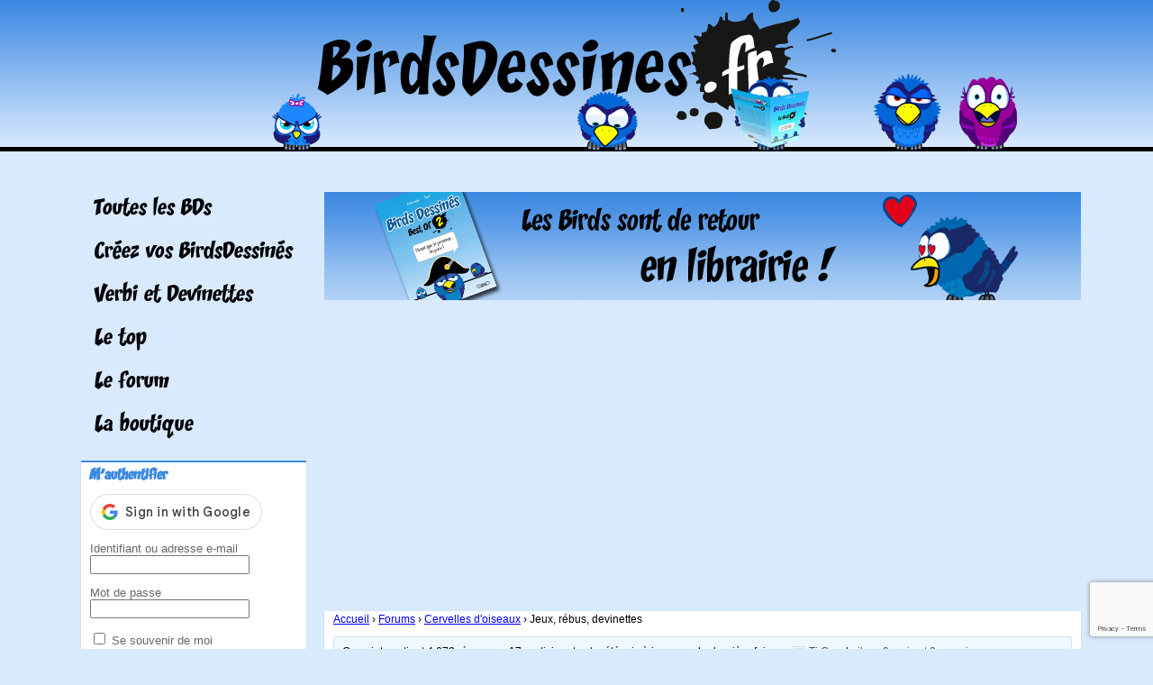

--- FILE ---
content_type: text/html; charset=UTF-8
request_url: https://www.birdsdessines.fr/le-forum/topic/jeux-rebus-devinettes/page/80/
body_size: 24998
content:
<!DOCTYPE html>
<html lang="fr-FR" class="js">
<head>

    <!-- Global site tag (gtag.js) - Google Analytics -->
	<!--script async src="https://www.googletagmanager.com/gtag/js?id=UA-712741-2"></script-->
	<!--script>
	  window.dataLayer = window.dataLayer || [];
	  function gtag(){dataLayer.push(arguments);}
	  gtag('js', new Date());

	  gtag('config', 'UA-712741-2');
	</script-->



	<meta charset="UTF-8">
	<!--meta name="viewport" content="width=device-width"-->
	<meta name="viewport" content="width=1250">

    <link rel="manifest" href="https://www.birdsdessines.fr/app/manifest.json" />
	<title>Sujet : Jeux, rébus, devinettes | </title>
	<link rel="profile" href="http://gmpg.org/xfn/11">
	<link rel="pingback" href="https://www.birdsdessines.fr/xmlrpc.php">
  <link rel="stylesheet" type="text/css" media="all" href="https://www.birdsdessines.fr/wp-content/themes/birds2015/style.css" />
	<meta name='robots' content='max-image-preview:large' />
<!-- Google tag (gtag.js) consent mode dataLayer added by Site Kit -->
<script type="text/javascript" id="google_gtagjs-js-consent-mode-data-layer">
/* <![CDATA[ */
window.dataLayer = window.dataLayer || [];function gtag(){dataLayer.push(arguments);}
gtag('consent', 'default', {"ad_personalization":"denied","ad_storage":"denied","ad_user_data":"denied","analytics_storage":"denied","functionality_storage":"denied","security_storage":"denied","personalization_storage":"denied","region":["AT","BE","BG","CH","CY","CZ","DE","DK","EE","ES","FI","FR","GB","GR","HR","HU","IE","IS","IT","LI","LT","LU","LV","MT","NL","NO","PL","PT","RO","SE","SI","SK"],"wait_for_update":500});
window._googlesitekitConsentCategoryMap = {"statistics":["analytics_storage"],"marketing":["ad_storage","ad_user_data","ad_personalization"],"functional":["functionality_storage","security_storage"],"preferences":["personalization_storage"]};
window._googlesitekitConsents = {"ad_personalization":"denied","ad_storage":"denied","ad_user_data":"denied","analytics_storage":"denied","functionality_storage":"denied","security_storage":"denied","personalization_storage":"denied","region":["AT","BE","BG","CH","CY","CZ","DE","DK","EE","ES","FI","FR","GB","GR","HR","HU","IE","IS","IT","LI","LT","LU","LV","MT","NL","NO","PL","PT","RO","SE","SI","SK"],"wait_for_update":500};
/* ]]> */
</script>
<!-- End Google tag (gtag.js) consent mode dataLayer added by Site Kit -->
<link rel='dns-prefetch' href='//www.googletagmanager.com' />
<link rel='dns-prefetch' href='//pagead2.googlesyndication.com' />
<link rel='dns-prefetch' href='//fundingchoicesmessages.google.com' />
<link rel="alternate" title="oEmbed (JSON)" type="application/json+oembed" href="https://www.birdsdessines.fr/wp-json/oembed/1.0/embed?url=https%3A%2F%2Fwww.birdsdessines.fr%2Fle-forum%2Ftopic%2Fjeux-rebus-devinettes%2F" />
<link rel="alternate" title="oEmbed (XML)" type="text/xml+oembed" href="https://www.birdsdessines.fr/wp-json/oembed/1.0/embed?url=https%3A%2F%2Fwww.birdsdessines.fr%2Fle-forum%2Ftopic%2Fjeux-rebus-devinettes%2F&#038;format=xml" />
<style id='wp-img-auto-sizes-contain-inline-css' type='text/css'>
img:is([sizes=auto i],[sizes^="auto," i]){contain-intrinsic-size:3000px 1500px}
/*# sourceURL=wp-img-auto-sizes-contain-inline-css */
</style>
<style id='wp-emoji-styles-inline-css' type='text/css'>

	img.wp-smiley, img.emoji {
		display: inline !important;
		border: none !important;
		box-shadow: none !important;
		height: 1em !important;
		width: 1em !important;
		margin: 0 0.07em !important;
		vertical-align: -0.1em !important;
		background: none !important;
		padding: 0 !important;
	}
/*# sourceURL=wp-emoji-styles-inline-css */
</style>
<style id='wp-block-library-inline-css' type='text/css'>
:root{--wp-block-synced-color:#7a00df;--wp-block-synced-color--rgb:122,0,223;--wp-bound-block-color:var(--wp-block-synced-color);--wp-editor-canvas-background:#ddd;--wp-admin-theme-color:#007cba;--wp-admin-theme-color--rgb:0,124,186;--wp-admin-theme-color-darker-10:#006ba1;--wp-admin-theme-color-darker-10--rgb:0,107,160.5;--wp-admin-theme-color-darker-20:#005a87;--wp-admin-theme-color-darker-20--rgb:0,90,135;--wp-admin-border-width-focus:2px}@media (min-resolution:192dpi){:root{--wp-admin-border-width-focus:1.5px}}.wp-element-button{cursor:pointer}:root .has-very-light-gray-background-color{background-color:#eee}:root .has-very-dark-gray-background-color{background-color:#313131}:root .has-very-light-gray-color{color:#eee}:root .has-very-dark-gray-color{color:#313131}:root .has-vivid-green-cyan-to-vivid-cyan-blue-gradient-background{background:linear-gradient(135deg,#00d084,#0693e3)}:root .has-purple-crush-gradient-background{background:linear-gradient(135deg,#34e2e4,#4721fb 50%,#ab1dfe)}:root .has-hazy-dawn-gradient-background{background:linear-gradient(135deg,#faaca8,#dad0ec)}:root .has-subdued-olive-gradient-background{background:linear-gradient(135deg,#fafae1,#67a671)}:root .has-atomic-cream-gradient-background{background:linear-gradient(135deg,#fdd79a,#004a59)}:root .has-nightshade-gradient-background{background:linear-gradient(135deg,#330968,#31cdcf)}:root .has-midnight-gradient-background{background:linear-gradient(135deg,#020381,#2874fc)}:root{--wp--preset--font-size--normal:16px;--wp--preset--font-size--huge:42px}.has-regular-font-size{font-size:1em}.has-larger-font-size{font-size:2.625em}.has-normal-font-size{font-size:var(--wp--preset--font-size--normal)}.has-huge-font-size{font-size:var(--wp--preset--font-size--huge)}.has-text-align-center{text-align:center}.has-text-align-left{text-align:left}.has-text-align-right{text-align:right}.has-fit-text{white-space:nowrap!important}#end-resizable-editor-section{display:none}.aligncenter{clear:both}.items-justified-left{justify-content:flex-start}.items-justified-center{justify-content:center}.items-justified-right{justify-content:flex-end}.items-justified-space-between{justify-content:space-between}.screen-reader-text{border:0;clip-path:inset(50%);height:1px;margin:-1px;overflow:hidden;padding:0;position:absolute;width:1px;word-wrap:normal!important}.screen-reader-text:focus{background-color:#ddd;clip-path:none;color:#444;display:block;font-size:1em;height:auto;left:5px;line-height:normal;padding:15px 23px 14px;text-decoration:none;top:5px;width:auto;z-index:100000}html :where(.has-border-color){border-style:solid}html :where([style*=border-top-color]){border-top-style:solid}html :where([style*=border-right-color]){border-right-style:solid}html :where([style*=border-bottom-color]){border-bottom-style:solid}html :where([style*=border-left-color]){border-left-style:solid}html :where([style*=border-width]){border-style:solid}html :where([style*=border-top-width]){border-top-style:solid}html :where([style*=border-right-width]){border-right-style:solid}html :where([style*=border-bottom-width]){border-bottom-style:solid}html :where([style*=border-left-width]){border-left-style:solid}html :where(img[class*=wp-image-]){height:auto;max-width:100%}:where(figure){margin:0 0 1em}html :where(.is-position-sticky){--wp-admin--admin-bar--position-offset:var(--wp-admin--admin-bar--height,0px)}@media screen and (max-width:600px){html :where(.is-position-sticky){--wp-admin--admin-bar--position-offset:0px}}

/*# sourceURL=wp-block-library-inline-css */
</style><style id='global-styles-inline-css' type='text/css'>
:root{--wp--preset--aspect-ratio--square: 1;--wp--preset--aspect-ratio--4-3: 4/3;--wp--preset--aspect-ratio--3-4: 3/4;--wp--preset--aspect-ratio--3-2: 3/2;--wp--preset--aspect-ratio--2-3: 2/3;--wp--preset--aspect-ratio--16-9: 16/9;--wp--preset--aspect-ratio--9-16: 9/16;--wp--preset--color--black: #000000;--wp--preset--color--cyan-bluish-gray: #abb8c3;--wp--preset--color--white: #ffffff;--wp--preset--color--pale-pink: #f78da7;--wp--preset--color--vivid-red: #cf2e2e;--wp--preset--color--luminous-vivid-orange: #ff6900;--wp--preset--color--luminous-vivid-amber: #fcb900;--wp--preset--color--light-green-cyan: #7bdcb5;--wp--preset--color--vivid-green-cyan: #00d084;--wp--preset--color--pale-cyan-blue: #8ed1fc;--wp--preset--color--vivid-cyan-blue: #0693e3;--wp--preset--color--vivid-purple: #9b51e0;--wp--preset--gradient--vivid-cyan-blue-to-vivid-purple: linear-gradient(135deg,rgb(6,147,227) 0%,rgb(155,81,224) 100%);--wp--preset--gradient--light-green-cyan-to-vivid-green-cyan: linear-gradient(135deg,rgb(122,220,180) 0%,rgb(0,208,130) 100%);--wp--preset--gradient--luminous-vivid-amber-to-luminous-vivid-orange: linear-gradient(135deg,rgb(252,185,0) 0%,rgb(255,105,0) 100%);--wp--preset--gradient--luminous-vivid-orange-to-vivid-red: linear-gradient(135deg,rgb(255,105,0) 0%,rgb(207,46,46) 100%);--wp--preset--gradient--very-light-gray-to-cyan-bluish-gray: linear-gradient(135deg,rgb(238,238,238) 0%,rgb(169,184,195) 100%);--wp--preset--gradient--cool-to-warm-spectrum: linear-gradient(135deg,rgb(74,234,220) 0%,rgb(151,120,209) 20%,rgb(207,42,186) 40%,rgb(238,44,130) 60%,rgb(251,105,98) 80%,rgb(254,248,76) 100%);--wp--preset--gradient--blush-light-purple: linear-gradient(135deg,rgb(255,206,236) 0%,rgb(152,150,240) 100%);--wp--preset--gradient--blush-bordeaux: linear-gradient(135deg,rgb(254,205,165) 0%,rgb(254,45,45) 50%,rgb(107,0,62) 100%);--wp--preset--gradient--luminous-dusk: linear-gradient(135deg,rgb(255,203,112) 0%,rgb(199,81,192) 50%,rgb(65,88,208) 100%);--wp--preset--gradient--pale-ocean: linear-gradient(135deg,rgb(255,245,203) 0%,rgb(182,227,212) 50%,rgb(51,167,181) 100%);--wp--preset--gradient--electric-grass: linear-gradient(135deg,rgb(202,248,128) 0%,rgb(113,206,126) 100%);--wp--preset--gradient--midnight: linear-gradient(135deg,rgb(2,3,129) 0%,rgb(40,116,252) 100%);--wp--preset--font-size--small: 13px;--wp--preset--font-size--medium: 20px;--wp--preset--font-size--large: 36px;--wp--preset--font-size--x-large: 42px;--wp--preset--spacing--20: 0.44rem;--wp--preset--spacing--30: 0.67rem;--wp--preset--spacing--40: 1rem;--wp--preset--spacing--50: 1.5rem;--wp--preset--spacing--60: 2.25rem;--wp--preset--spacing--70: 3.38rem;--wp--preset--spacing--80: 5.06rem;--wp--preset--shadow--natural: 6px 6px 9px rgba(0, 0, 0, 0.2);--wp--preset--shadow--deep: 12px 12px 50px rgba(0, 0, 0, 0.4);--wp--preset--shadow--sharp: 6px 6px 0px rgba(0, 0, 0, 0.2);--wp--preset--shadow--outlined: 6px 6px 0px -3px rgb(255, 255, 255), 6px 6px rgb(0, 0, 0);--wp--preset--shadow--crisp: 6px 6px 0px rgb(0, 0, 0);}:where(.is-layout-flex){gap: 0.5em;}:where(.is-layout-grid){gap: 0.5em;}body .is-layout-flex{display: flex;}.is-layout-flex{flex-wrap: wrap;align-items: center;}.is-layout-flex > :is(*, div){margin: 0;}body .is-layout-grid{display: grid;}.is-layout-grid > :is(*, div){margin: 0;}:where(.wp-block-columns.is-layout-flex){gap: 2em;}:where(.wp-block-columns.is-layout-grid){gap: 2em;}:where(.wp-block-post-template.is-layout-flex){gap: 1.25em;}:where(.wp-block-post-template.is-layout-grid){gap: 1.25em;}.has-black-color{color: var(--wp--preset--color--black) !important;}.has-cyan-bluish-gray-color{color: var(--wp--preset--color--cyan-bluish-gray) !important;}.has-white-color{color: var(--wp--preset--color--white) !important;}.has-pale-pink-color{color: var(--wp--preset--color--pale-pink) !important;}.has-vivid-red-color{color: var(--wp--preset--color--vivid-red) !important;}.has-luminous-vivid-orange-color{color: var(--wp--preset--color--luminous-vivid-orange) !important;}.has-luminous-vivid-amber-color{color: var(--wp--preset--color--luminous-vivid-amber) !important;}.has-light-green-cyan-color{color: var(--wp--preset--color--light-green-cyan) !important;}.has-vivid-green-cyan-color{color: var(--wp--preset--color--vivid-green-cyan) !important;}.has-pale-cyan-blue-color{color: var(--wp--preset--color--pale-cyan-blue) !important;}.has-vivid-cyan-blue-color{color: var(--wp--preset--color--vivid-cyan-blue) !important;}.has-vivid-purple-color{color: var(--wp--preset--color--vivid-purple) !important;}.has-black-background-color{background-color: var(--wp--preset--color--black) !important;}.has-cyan-bluish-gray-background-color{background-color: var(--wp--preset--color--cyan-bluish-gray) !important;}.has-white-background-color{background-color: var(--wp--preset--color--white) !important;}.has-pale-pink-background-color{background-color: var(--wp--preset--color--pale-pink) !important;}.has-vivid-red-background-color{background-color: var(--wp--preset--color--vivid-red) !important;}.has-luminous-vivid-orange-background-color{background-color: var(--wp--preset--color--luminous-vivid-orange) !important;}.has-luminous-vivid-amber-background-color{background-color: var(--wp--preset--color--luminous-vivid-amber) !important;}.has-light-green-cyan-background-color{background-color: var(--wp--preset--color--light-green-cyan) !important;}.has-vivid-green-cyan-background-color{background-color: var(--wp--preset--color--vivid-green-cyan) !important;}.has-pale-cyan-blue-background-color{background-color: var(--wp--preset--color--pale-cyan-blue) !important;}.has-vivid-cyan-blue-background-color{background-color: var(--wp--preset--color--vivid-cyan-blue) !important;}.has-vivid-purple-background-color{background-color: var(--wp--preset--color--vivid-purple) !important;}.has-black-border-color{border-color: var(--wp--preset--color--black) !important;}.has-cyan-bluish-gray-border-color{border-color: var(--wp--preset--color--cyan-bluish-gray) !important;}.has-white-border-color{border-color: var(--wp--preset--color--white) !important;}.has-pale-pink-border-color{border-color: var(--wp--preset--color--pale-pink) !important;}.has-vivid-red-border-color{border-color: var(--wp--preset--color--vivid-red) !important;}.has-luminous-vivid-orange-border-color{border-color: var(--wp--preset--color--luminous-vivid-orange) !important;}.has-luminous-vivid-amber-border-color{border-color: var(--wp--preset--color--luminous-vivid-amber) !important;}.has-light-green-cyan-border-color{border-color: var(--wp--preset--color--light-green-cyan) !important;}.has-vivid-green-cyan-border-color{border-color: var(--wp--preset--color--vivid-green-cyan) !important;}.has-pale-cyan-blue-border-color{border-color: var(--wp--preset--color--pale-cyan-blue) !important;}.has-vivid-cyan-blue-border-color{border-color: var(--wp--preset--color--vivid-cyan-blue) !important;}.has-vivid-purple-border-color{border-color: var(--wp--preset--color--vivid-purple) !important;}.has-vivid-cyan-blue-to-vivid-purple-gradient-background{background: var(--wp--preset--gradient--vivid-cyan-blue-to-vivid-purple) !important;}.has-light-green-cyan-to-vivid-green-cyan-gradient-background{background: var(--wp--preset--gradient--light-green-cyan-to-vivid-green-cyan) !important;}.has-luminous-vivid-amber-to-luminous-vivid-orange-gradient-background{background: var(--wp--preset--gradient--luminous-vivid-amber-to-luminous-vivid-orange) !important;}.has-luminous-vivid-orange-to-vivid-red-gradient-background{background: var(--wp--preset--gradient--luminous-vivid-orange-to-vivid-red) !important;}.has-very-light-gray-to-cyan-bluish-gray-gradient-background{background: var(--wp--preset--gradient--very-light-gray-to-cyan-bluish-gray) !important;}.has-cool-to-warm-spectrum-gradient-background{background: var(--wp--preset--gradient--cool-to-warm-spectrum) !important;}.has-blush-light-purple-gradient-background{background: var(--wp--preset--gradient--blush-light-purple) !important;}.has-blush-bordeaux-gradient-background{background: var(--wp--preset--gradient--blush-bordeaux) !important;}.has-luminous-dusk-gradient-background{background: var(--wp--preset--gradient--luminous-dusk) !important;}.has-pale-ocean-gradient-background{background: var(--wp--preset--gradient--pale-ocean) !important;}.has-electric-grass-gradient-background{background: var(--wp--preset--gradient--electric-grass) !important;}.has-midnight-gradient-background{background: var(--wp--preset--gradient--midnight) !important;}.has-small-font-size{font-size: var(--wp--preset--font-size--small) !important;}.has-medium-font-size{font-size: var(--wp--preset--font-size--medium) !important;}.has-large-font-size{font-size: var(--wp--preset--font-size--large) !important;}.has-x-large-font-size{font-size: var(--wp--preset--font-size--x-large) !important;}
/*# sourceURL=global-styles-inline-css */
</style>

<style id='classic-theme-styles-inline-css' type='text/css'>
/*! This file is auto-generated */
.wp-block-button__link{color:#fff;background-color:#32373c;border-radius:9999px;box-shadow:none;text-decoration:none;padding:calc(.667em + 2px) calc(1.333em + 2px);font-size:1.125em}.wp-block-file__button{background:#32373c;color:#fff;text-decoration:none}
/*# sourceURL=/wp-includes/css/classic-themes.min.css */
</style>
<link rel='stylesheet' id='bbp-default-css' href='https://www.birdsdessines.fr/wp-content/plugins/bbpress/templates/default/css/bbpress.min.css?ver=2.6.14' type='text/css' media='all' />
<link rel='stylesheet' id='birds-autorisations-css' href='https://www.birdsdessines.fr/wp-content/plugins/birds-autorisations/public/css/birds-autorisations-public.css?ver=1.0.0' type='text/css' media='all' />
<link rel='stylesheet' id='contact-form-7-css' href='https://www.birdsdessines.fr/wp-content/plugins/contact-form-7/includes/css/styles.css?ver=6.1.4' type='text/css' media='all' />
<link rel='stylesheet' id='wp-postratings-css' href='https://www.birdsdessines.fr/wp-content/plugins/wp-postratings/css/postratings-css.css?ver=1.91.2' type='text/css' media='all' />
<link rel='stylesheet' id='dashicons-css' href='https://www.birdsdessines.fr/wp-includes/css/dashicons.min.css?ver=6.9' type='text/css' media='all' />
<script type="text/javascript" src="https://www.birdsdessines.fr/wp-includes/js/jquery/jquery.min.js?ver=3.7.1" id="jquery-core-js"></script>
<script type="text/javascript" src="https://www.birdsdessines.fr/wp-includes/js/jquery/jquery-migrate.min.js?ver=3.4.1" id="jquery-migrate-js"></script>
<script type="text/javascript" src="https://www.birdsdessines.fr/wp-content/plugins/birds-autorisations/public/js/birds-autorisations-public.js?ver=1.0.0" id="birds-autorisations-js"></script>

<!-- Extrait de code de la balise Google (gtag.js) ajouté par Site Kit -->
<!-- Extrait Google Analytics ajouté par Site Kit -->
<script type="text/javascript" src="https://www.googletagmanager.com/gtag/js?id=GT-PZ64K94" id="google_gtagjs-js" async></script>
<script type="text/javascript" id="google_gtagjs-js-after">
/* <![CDATA[ */
window.dataLayer = window.dataLayer || [];function gtag(){dataLayer.push(arguments);}
gtag("set","linker",{"domains":["www.birdsdessines.fr"]});
gtag("js", new Date());
gtag("set", "developer_id.dZTNiMT", true);
gtag("config", "GT-PZ64K94", {"googlesitekit_post_type":"topic"});
//# sourceURL=google_gtagjs-js-after
/* ]]> */
</script>
<link rel="https://api.w.org/" href="https://www.birdsdessines.fr/wp-json/" /><link rel="EditURI" type="application/rsd+xml" title="RSD" href="https://www.birdsdessines.fr/xmlrpc.php?rsd" />
<meta name="generator" content="WordPress 6.9" />
<link rel="canonical" href="https://www.birdsdessines.fr/le-forum/topic/jeux-rebus-devinettes/" />
<link rel='shortlink' href='https://www.birdsdessines.fr/?p=388599' />
<meta name="generator" content="Site Kit by Google 1.170.0" />
<!-- Balises Meta Google AdSense ajoutées par Site Kit -->
<meta name="google-adsense-platform-account" content="ca-host-pub-2644536267352236">
<meta name="google-adsense-platform-domain" content="sitekit.withgoogle.com">
<!-- Fin des balises Meta End Google AdSense ajoutées par Site Kit -->

<!-- Extrait Google AdSense ajouté par Site Kit -->
<script type="text/javascript" async="async" src="https://pagead2.googlesyndication.com/pagead/js/adsbygoogle.js?client=ca-pub-4868973749453562&amp;host=ca-host-pub-2644536267352236" crossorigin="anonymous"></script>

<!-- End Google AdSense snippet added by Site Kit -->

<!-- Google AdSense Ad Blocking Recovery snippet added by Site Kit -->
<script async src="https://fundingchoicesmessages.google.com/i/pub-4868973749453562?ers=1"></script><script>(function() {function signalGooglefcPresent() {if (!window.frames['googlefcPresent']) {if (document.body) {const iframe = document.createElement('iframe'); iframe.style = 'width: 0; height: 0; border: none; z-index: -1000; left: -1000px; top: -1000px;'; iframe.style.display = 'none'; iframe.name = 'googlefcPresent'; document.body.appendChild(iframe);} else {setTimeout(signalGooglefcPresent, 0);}}}signalGooglefcPresent();})();</script>
<!-- End Google AdSense Ad Blocking Recovery snippet added by Site Kit -->

<!-- Extrait Google AdSense de protection contre les erreurs Incitation à réautoriser les annonces ajouté par Site Kit -->
<script>(function(){'use strict';function aa(a){var b=0;return function(){return b<a.length?{done:!1,value:a[b++]}:{done:!0}}}var ba=typeof Object.defineProperties=="function"?Object.defineProperty:function(a,b,c){if(a==Array.prototype||a==Object.prototype)return a;a[b]=c.value;return a};
function ca(a){a=["object"==typeof globalThis&&globalThis,a,"object"==typeof window&&window,"object"==typeof self&&self,"object"==typeof global&&global];for(var b=0;b<a.length;++b){var c=a[b];if(c&&c.Math==Math)return c}throw Error("Cannot find global object");}var da=ca(this);function l(a,b){if(b)a:{var c=da;a=a.split(".");for(var d=0;d<a.length-1;d++){var e=a[d];if(!(e in c))break a;c=c[e]}a=a[a.length-1];d=c[a];b=b(d);b!=d&&b!=null&&ba(c,a,{configurable:!0,writable:!0,value:b})}}
function ea(a){return a.raw=a}function n(a){var b=typeof Symbol!="undefined"&&Symbol.iterator&&a[Symbol.iterator];if(b)return b.call(a);if(typeof a.length=="number")return{next:aa(a)};throw Error(String(a)+" is not an iterable or ArrayLike");}function fa(a){for(var b,c=[];!(b=a.next()).done;)c.push(b.value);return c}var ha=typeof Object.create=="function"?Object.create:function(a){function b(){}b.prototype=a;return new b},p;
if(typeof Object.setPrototypeOf=="function")p=Object.setPrototypeOf;else{var q;a:{var ja={a:!0},ka={};try{ka.__proto__=ja;q=ka.a;break a}catch(a){}q=!1}p=q?function(a,b){a.__proto__=b;if(a.__proto__!==b)throw new TypeError(a+" is not extensible");return a}:null}var la=p;
function t(a,b){a.prototype=ha(b.prototype);a.prototype.constructor=a;if(la)la(a,b);else for(var c in b)if(c!="prototype")if(Object.defineProperties){var d=Object.getOwnPropertyDescriptor(b,c);d&&Object.defineProperty(a,c,d)}else a[c]=b[c];a.A=b.prototype}function ma(){for(var a=Number(this),b=[],c=a;c<arguments.length;c++)b[c-a]=arguments[c];return b}l("Object.is",function(a){return a?a:function(b,c){return b===c?b!==0||1/b===1/c:b!==b&&c!==c}});
l("Array.prototype.includes",function(a){return a?a:function(b,c){var d=this;d instanceof String&&(d=String(d));var e=d.length;c=c||0;for(c<0&&(c=Math.max(c+e,0));c<e;c++){var f=d[c];if(f===b||Object.is(f,b))return!0}return!1}});
l("String.prototype.includes",function(a){return a?a:function(b,c){if(this==null)throw new TypeError("The 'this' value for String.prototype.includes must not be null or undefined");if(b instanceof RegExp)throw new TypeError("First argument to String.prototype.includes must not be a regular expression");return this.indexOf(b,c||0)!==-1}});l("Number.MAX_SAFE_INTEGER",function(){return 9007199254740991});
l("Number.isFinite",function(a){return a?a:function(b){return typeof b!=="number"?!1:!isNaN(b)&&b!==Infinity&&b!==-Infinity}});l("Number.isInteger",function(a){return a?a:function(b){return Number.isFinite(b)?b===Math.floor(b):!1}});l("Number.isSafeInteger",function(a){return a?a:function(b){return Number.isInteger(b)&&Math.abs(b)<=Number.MAX_SAFE_INTEGER}});
l("Math.trunc",function(a){return a?a:function(b){b=Number(b);if(isNaN(b)||b===Infinity||b===-Infinity||b===0)return b;var c=Math.floor(Math.abs(b));return b<0?-c:c}});/*

 Copyright The Closure Library Authors.
 SPDX-License-Identifier: Apache-2.0
*/
var u=this||self;function v(a,b){a:{var c=["CLOSURE_FLAGS"];for(var d=u,e=0;e<c.length;e++)if(d=d[c[e]],d==null){c=null;break a}c=d}a=c&&c[a];return a!=null?a:b}function w(a){return a};function na(a){u.setTimeout(function(){throw a;},0)};var oa=v(610401301,!1),pa=v(188588736,!0),qa=v(645172343,v(1,!0));var x,ra=u.navigator;x=ra?ra.userAgentData||null:null;function z(a){return oa?x?x.brands.some(function(b){return(b=b.brand)&&b.indexOf(a)!=-1}):!1:!1}function A(a){var b;a:{if(b=u.navigator)if(b=b.userAgent)break a;b=""}return b.indexOf(a)!=-1};function B(){return oa?!!x&&x.brands.length>0:!1}function C(){return B()?z("Chromium"):(A("Chrome")||A("CriOS"))&&!(B()?0:A("Edge"))||A("Silk")};var sa=B()?!1:A("Trident")||A("MSIE");!A("Android")||C();C();A("Safari")&&(C()||(B()?0:A("Coast"))||(B()?0:A("Opera"))||(B()?0:A("Edge"))||(B()?z("Microsoft Edge"):A("Edg/"))||B()&&z("Opera"));var ta={},D=null;var ua=typeof Uint8Array!=="undefined",va=!sa&&typeof btoa==="function";var wa;function E(){return typeof BigInt==="function"};var F=typeof Symbol==="function"&&typeof Symbol()==="symbol";function xa(a){return typeof Symbol==="function"&&typeof Symbol()==="symbol"?Symbol():a}var G=xa(),ya=xa("2ex");var za=F?function(a,b){a[G]|=b}:function(a,b){a.g!==void 0?a.g|=b:Object.defineProperties(a,{g:{value:b,configurable:!0,writable:!0,enumerable:!1}})},H=F?function(a){return a[G]|0}:function(a){return a.g|0},I=F?function(a){return a[G]}:function(a){return a.g},J=F?function(a,b){a[G]=b}:function(a,b){a.g!==void 0?a.g=b:Object.defineProperties(a,{g:{value:b,configurable:!0,writable:!0,enumerable:!1}})};function Aa(a,b){J(b,(a|0)&-14591)}function Ba(a,b){J(b,(a|34)&-14557)};var K={},Ca={};function Da(a){return!(!a||typeof a!=="object"||a.g!==Ca)}function Ea(a){return a!==null&&typeof a==="object"&&!Array.isArray(a)&&a.constructor===Object}function L(a,b,c){if(!Array.isArray(a)||a.length)return!1;var d=H(a);if(d&1)return!0;if(!(b&&(Array.isArray(b)?b.includes(c):b.has(c))))return!1;J(a,d|1);return!0};var M=0,N=0;function Fa(a){var b=a>>>0;M=b;N=(a-b)/4294967296>>>0}function Ga(a){if(a<0){Fa(-a);var b=n(Ha(M,N));a=b.next().value;b=b.next().value;M=a>>>0;N=b>>>0}else Fa(a)}function Ia(a,b){b>>>=0;a>>>=0;if(b<=2097151)var c=""+(4294967296*b+a);else E()?c=""+(BigInt(b)<<BigInt(32)|BigInt(a)):(c=(a>>>24|b<<8)&16777215,b=b>>16&65535,a=(a&16777215)+c*6777216+b*6710656,c+=b*8147497,b*=2,a>=1E7&&(c+=a/1E7>>>0,a%=1E7),c>=1E7&&(b+=c/1E7>>>0,c%=1E7),c=b+Ja(c)+Ja(a));return c}
function Ja(a){a=String(a);return"0000000".slice(a.length)+a}function Ha(a,b){b=~b;a?a=~a+1:b+=1;return[a,b]};var Ka=/^-?([1-9][0-9]*|0)(\.[0-9]+)?$/;var O;function La(a,b){O=b;a=new a(b);O=void 0;return a}
function P(a,b,c){a==null&&(a=O);O=void 0;if(a==null){var d=96;c?(a=[c],d|=512):a=[];b&&(d=d&-16760833|(b&1023)<<14)}else{if(!Array.isArray(a))throw Error("narr");d=H(a);if(d&2048)throw Error("farr");if(d&64)return a;d|=64;if(c&&(d|=512,c!==a[0]))throw Error("mid");a:{c=a;var e=c.length;if(e){var f=e-1;if(Ea(c[f])){d|=256;b=f-(+!!(d&512)-1);if(b>=1024)throw Error("pvtlmt");d=d&-16760833|(b&1023)<<14;break a}}if(b){b=Math.max(b,e-(+!!(d&512)-1));if(b>1024)throw Error("spvt");d=d&-16760833|(b&1023)<<
14}}}J(a,d);return a};function Ma(a){switch(typeof a){case "number":return isFinite(a)?a:String(a);case "boolean":return a?1:0;case "object":if(a)if(Array.isArray(a)){if(L(a,void 0,0))return}else if(ua&&a!=null&&a instanceof Uint8Array){if(va){for(var b="",c=0,d=a.length-10240;c<d;)b+=String.fromCharCode.apply(null,a.subarray(c,c+=10240));b+=String.fromCharCode.apply(null,c?a.subarray(c):a);a=btoa(b)}else{b===void 0&&(b=0);if(!D){D={};c="ABCDEFGHIJKLMNOPQRSTUVWXYZabcdefghijklmnopqrstuvwxyz0123456789".split("");d=["+/=",
"+/","-_=","-_.","-_"];for(var e=0;e<5;e++){var f=c.concat(d[e].split(""));ta[e]=f;for(var g=0;g<f.length;g++){var h=f[g];D[h]===void 0&&(D[h]=g)}}}b=ta[b];c=Array(Math.floor(a.length/3));d=b[64]||"";for(e=f=0;f<a.length-2;f+=3){var k=a[f],m=a[f+1];h=a[f+2];g=b[k>>2];k=b[(k&3)<<4|m>>4];m=b[(m&15)<<2|h>>6];h=b[h&63];c[e++]=g+k+m+h}g=0;h=d;switch(a.length-f){case 2:g=a[f+1],h=b[(g&15)<<2]||d;case 1:a=a[f],c[e]=b[a>>2]+b[(a&3)<<4|g>>4]+h+d}a=c.join("")}return a}}return a};function Na(a,b,c){a=Array.prototype.slice.call(a);var d=a.length,e=b&256?a[d-1]:void 0;d+=e?-1:0;for(b=b&512?1:0;b<d;b++)a[b]=c(a[b]);if(e){b=a[b]={};for(var f in e)Object.prototype.hasOwnProperty.call(e,f)&&(b[f]=c(e[f]))}return a}function Oa(a,b,c,d,e){if(a!=null){if(Array.isArray(a))a=L(a,void 0,0)?void 0:e&&H(a)&2?a:Pa(a,b,c,d!==void 0,e);else if(Ea(a)){var f={},g;for(g in a)Object.prototype.hasOwnProperty.call(a,g)&&(f[g]=Oa(a[g],b,c,d,e));a=f}else a=b(a,d);return a}}
function Pa(a,b,c,d,e){var f=d||c?H(a):0;d=d?!!(f&32):void 0;a=Array.prototype.slice.call(a);for(var g=0;g<a.length;g++)a[g]=Oa(a[g],b,c,d,e);c&&c(f,a);return a}function Qa(a){return a.s===K?a.toJSON():Ma(a)};function Ra(a,b,c){c=c===void 0?Ba:c;if(a!=null){if(ua&&a instanceof Uint8Array)return b?a:new Uint8Array(a);if(Array.isArray(a)){var d=H(a);if(d&2)return a;b&&(b=d===0||!!(d&32)&&!(d&64||!(d&16)));return b?(J(a,(d|34)&-12293),a):Pa(a,Ra,d&4?Ba:c,!0,!0)}a.s===K&&(c=a.h,d=I(c),a=d&2?a:La(a.constructor,Sa(c,d,!0)));return a}}function Sa(a,b,c){var d=c||b&2?Ba:Aa,e=!!(b&32);a=Na(a,b,function(f){return Ra(f,e,d)});za(a,32|(c?2:0));return a};function Ta(a,b){a=a.h;return Ua(a,I(a),b)}function Va(a,b,c,d){b=d+(+!!(b&512)-1);if(!(b<0||b>=a.length||b>=c))return a[b]}
function Ua(a,b,c,d){if(c===-1)return null;var e=b>>14&1023||536870912;if(c>=e){if(b&256)return a[a.length-1][c]}else{var f=a.length;if(d&&b&256&&(d=a[f-1][c],d!=null)){if(Va(a,b,e,c)&&ya!=null){var g;a=(g=wa)!=null?g:wa={};g=a[ya]||0;g>=4||(a[ya]=g+1,g=Error(),g.__closure__error__context__984382||(g.__closure__error__context__984382={}),g.__closure__error__context__984382.severity="incident",na(g))}return d}return Va(a,b,e,c)}}
function Wa(a,b,c,d,e){var f=b>>14&1023||536870912;if(c>=f||e&&!qa){var g=b;if(b&256)e=a[a.length-1];else{if(d==null)return;e=a[f+(+!!(b&512)-1)]={};g|=256}e[c]=d;c<f&&(a[c+(+!!(b&512)-1)]=void 0);g!==b&&J(a,g)}else a[c+(+!!(b&512)-1)]=d,b&256&&(a=a[a.length-1],c in a&&delete a[c])}
function Xa(a,b){var c=Ya;var d=d===void 0?!1:d;var e=a.h;var f=I(e),g=Ua(e,f,b,d);if(g!=null&&typeof g==="object"&&g.s===K)c=g;else if(Array.isArray(g)){var h=H(g),k=h;k===0&&(k|=f&32);k|=f&2;k!==h&&J(g,k);c=new c(g)}else c=void 0;c!==g&&c!=null&&Wa(e,f,b,c,d);e=c;if(e==null)return e;a=a.h;f=I(a);f&2||(g=e,c=g.h,h=I(c),g=h&2?La(g.constructor,Sa(c,h,!1)):g,g!==e&&(e=g,Wa(a,f,b,e,d)));return e}function Za(a,b){a=Ta(a,b);return a==null||typeof a==="string"?a:void 0}
function $a(a,b){var c=c===void 0?0:c;a=Ta(a,b);if(a!=null)if(b=typeof a,b==="number"?Number.isFinite(a):b!=="string"?0:Ka.test(a))if(typeof a==="number"){if(a=Math.trunc(a),!Number.isSafeInteger(a)){Ga(a);b=M;var d=N;if(a=d&2147483648)b=~b+1>>>0,d=~d>>>0,b==0&&(d=d+1>>>0);b=d*4294967296+(b>>>0);a=a?-b:b}}else if(b=Math.trunc(Number(a)),Number.isSafeInteger(b))a=String(b);else{if(b=a.indexOf("."),b!==-1&&(a=a.substring(0,b)),!(a[0]==="-"?a.length<20||a.length===20&&Number(a.substring(0,7))>-922337:
a.length<19||a.length===19&&Number(a.substring(0,6))<922337)){if(a.length<16)Ga(Number(a));else if(E())a=BigInt(a),M=Number(a&BigInt(4294967295))>>>0,N=Number(a>>BigInt(32)&BigInt(4294967295));else{b=+(a[0]==="-");N=M=0;d=a.length;for(var e=b,f=(d-b)%6+b;f<=d;e=f,f+=6)e=Number(a.slice(e,f)),N*=1E6,M=M*1E6+e,M>=4294967296&&(N+=Math.trunc(M/4294967296),N>>>=0,M>>>=0);b&&(b=n(Ha(M,N)),a=b.next().value,b=b.next().value,M=a,N=b)}a=M;b=N;b&2147483648?E()?a=""+(BigInt(b|0)<<BigInt(32)|BigInt(a>>>0)):(b=
n(Ha(a,b)),a=b.next().value,b=b.next().value,a="-"+Ia(a,b)):a=Ia(a,b)}}else a=void 0;return a!=null?a:c}function R(a,b){var c=c===void 0?"":c;a=Za(a,b);return a!=null?a:c};var S;function T(a,b,c){this.h=P(a,b,c)}T.prototype.toJSON=function(){return ab(this)};T.prototype.s=K;T.prototype.toString=function(){try{return S=!0,ab(this).toString()}finally{S=!1}};
function ab(a){var b=S?a.h:Pa(a.h,Qa,void 0,void 0,!1);var c=!S;var d=pa?void 0:a.constructor.v;var e=I(c?a.h:b);if(a=b.length){var f=b[a-1],g=Ea(f);g?a--:f=void 0;e=+!!(e&512)-1;var h=b;if(g){b:{var k=f;var m={};g=!1;if(k)for(var r in k)if(Object.prototype.hasOwnProperty.call(k,r))if(isNaN(+r))m[r]=k[r];else{var y=k[r];Array.isArray(y)&&(L(y,d,+r)||Da(y)&&y.size===0)&&(y=null);y==null&&(g=!0);y!=null&&(m[r]=y)}if(g){for(var Q in m)break b;m=null}else m=k}k=m==null?f!=null:m!==f}for(var ia;a>0;a--){Q=
a-1;r=h[Q];Q-=e;if(!(r==null||L(r,d,Q)||Da(r)&&r.size===0))break;ia=!0}if(h!==b||k||ia){if(!c)h=Array.prototype.slice.call(h,0,a);else if(ia||k||m)h.length=a;m&&h.push(m)}b=h}return b};function bb(a){return function(b){if(b==null||b=="")b=new a;else{b=JSON.parse(b);if(!Array.isArray(b))throw Error("dnarr");za(b,32);b=La(a,b)}return b}};function cb(a){this.h=P(a)}t(cb,T);var db=bb(cb);var U;function V(a){this.g=a}V.prototype.toString=function(){return this.g+""};var eb={};function fb(a){if(U===void 0){var b=null;var c=u.trustedTypes;if(c&&c.createPolicy){try{b=c.createPolicy("goog#html",{createHTML:w,createScript:w,createScriptURL:w})}catch(d){u.console&&u.console.error(d.message)}U=b}else U=b}a=(b=U)?b.createScriptURL(a):a;return new V(a,eb)};/*

 SPDX-License-Identifier: Apache-2.0
*/
function gb(a){var b=ma.apply(1,arguments);if(b.length===0)return fb(a[0]);for(var c=a[0],d=0;d<b.length;d++)c+=encodeURIComponent(b[d])+a[d+1];return fb(c)};function hb(a,b){a.src=b instanceof V&&b.constructor===V?b.g:"type_error:TrustedResourceUrl";var c,d;(c=(b=(d=(c=(a.ownerDocument&&a.ownerDocument.defaultView||window).document).querySelector)==null?void 0:d.call(c,"script[nonce]"))?b.nonce||b.getAttribute("nonce")||"":"")&&a.setAttribute("nonce",c)};function ib(){return Math.floor(Math.random()*2147483648).toString(36)+Math.abs(Math.floor(Math.random()*2147483648)^Date.now()).toString(36)};function jb(a,b){b=String(b);a.contentType==="application/xhtml+xml"&&(b=b.toLowerCase());return a.createElement(b)}function kb(a){this.g=a||u.document||document};function lb(a){a=a===void 0?document:a;return a.createElement("script")};function mb(a,b,c,d,e,f){try{var g=a.g,h=lb(g);h.async=!0;hb(h,b);g.head.appendChild(h);h.addEventListener("load",function(){e();d&&g.head.removeChild(h)});h.addEventListener("error",function(){c>0?mb(a,b,c-1,d,e,f):(d&&g.head.removeChild(h),f())})}catch(k){f()}};var nb=u.atob("aHR0cHM6Ly93d3cuZ3N0YXRpYy5jb20vaW1hZ2VzL2ljb25zL21hdGVyaWFsL3N5c3RlbS8xeC93YXJuaW5nX2FtYmVyXzI0ZHAucG5n"),ob=u.atob("WW91IGFyZSBzZWVpbmcgdGhpcyBtZXNzYWdlIGJlY2F1c2UgYWQgb3Igc2NyaXB0IGJsb2NraW5nIHNvZnR3YXJlIGlzIGludGVyZmVyaW5nIHdpdGggdGhpcyBwYWdlLg=="),pb=u.atob("RGlzYWJsZSBhbnkgYWQgb3Igc2NyaXB0IGJsb2NraW5nIHNvZnR3YXJlLCB0aGVuIHJlbG9hZCB0aGlzIHBhZ2Uu");function qb(a,b,c){this.i=a;this.u=b;this.o=c;this.g=null;this.j=[];this.m=!1;this.l=new kb(this.i)}
function rb(a){if(a.i.body&&!a.m){var b=function(){sb(a);u.setTimeout(function(){tb(a,3)},50)};mb(a.l,a.u,2,!0,function(){u[a.o]||b()},b);a.m=!0}}
function sb(a){for(var b=W(1,5),c=0;c<b;c++){var d=X(a);a.i.body.appendChild(d);a.j.push(d)}b=X(a);b.style.bottom="0";b.style.left="0";b.style.position="fixed";b.style.width=W(100,110).toString()+"%";b.style.zIndex=W(2147483544,2147483644).toString();b.style.backgroundColor=ub(249,259,242,252,219,229);b.style.boxShadow="0 0 12px #888";b.style.color=ub(0,10,0,10,0,10);b.style.display="flex";b.style.justifyContent="center";b.style.fontFamily="Roboto, Arial";c=X(a);c.style.width=W(80,85).toString()+
"%";c.style.maxWidth=W(750,775).toString()+"px";c.style.margin="24px";c.style.display="flex";c.style.alignItems="flex-start";c.style.justifyContent="center";d=jb(a.l.g,"IMG");d.className=ib();d.src=nb;d.alt="Warning icon";d.style.height="24px";d.style.width="24px";d.style.paddingRight="16px";var e=X(a),f=X(a);f.style.fontWeight="bold";f.textContent=ob;var g=X(a);g.textContent=pb;Y(a,e,f);Y(a,e,g);Y(a,c,d);Y(a,c,e);Y(a,b,c);a.g=b;a.i.body.appendChild(a.g);b=W(1,5);for(c=0;c<b;c++)d=X(a),a.i.body.appendChild(d),
a.j.push(d)}function Y(a,b,c){for(var d=W(1,5),e=0;e<d;e++){var f=X(a);b.appendChild(f)}b.appendChild(c);c=W(1,5);for(d=0;d<c;d++)e=X(a),b.appendChild(e)}function W(a,b){return Math.floor(a+Math.random()*(b-a))}function ub(a,b,c,d,e,f){return"rgb("+W(Math.max(a,0),Math.min(b,255)).toString()+","+W(Math.max(c,0),Math.min(d,255)).toString()+","+W(Math.max(e,0),Math.min(f,255)).toString()+")"}function X(a){a=jb(a.l.g,"DIV");a.className=ib();return a}
function tb(a,b){b<=0||a.g!=null&&a.g.offsetHeight!==0&&a.g.offsetWidth!==0||(vb(a),sb(a),u.setTimeout(function(){tb(a,b-1)},50))}function vb(a){for(var b=n(a.j),c=b.next();!c.done;c=b.next())(c=c.value)&&c.parentNode&&c.parentNode.removeChild(c);a.j=[];(b=a.g)&&b.parentNode&&b.parentNode.removeChild(b);a.g=null};function wb(a,b,c,d,e){function f(k){document.body?g(document.body):k>0?u.setTimeout(function(){f(k-1)},e):b()}function g(k){k.appendChild(h);u.setTimeout(function(){h?(h.offsetHeight!==0&&h.offsetWidth!==0?b():a(),h.parentNode&&h.parentNode.removeChild(h)):a()},d)}var h=xb(c);f(3)}function xb(a){var b=document.createElement("div");b.className=a;b.style.width="1px";b.style.height="1px";b.style.position="absolute";b.style.left="-10000px";b.style.top="-10000px";b.style.zIndex="-10000";return b};function Ya(a){this.h=P(a)}t(Ya,T);function yb(a){this.h=P(a)}t(yb,T);var zb=bb(yb);function Ab(a){if(!a)return null;a=Za(a,4);var b;a===null||a===void 0?b=null:b=fb(a);return b};var Bb=ea([""]),Cb=ea([""]);function Db(a,b){this.m=a;this.o=new kb(a.document);this.g=b;this.j=R(this.g,1);this.u=Ab(Xa(this.g,2))||gb(Bb);this.i=!1;b=Ab(Xa(this.g,13))||gb(Cb);this.l=new qb(a.document,b,R(this.g,12))}Db.prototype.start=function(){Eb(this)};
function Eb(a){Fb(a);mb(a.o,a.u,3,!1,function(){a:{var b=a.j;var c=u.btoa(b);if(c=u[c]){try{var d=db(u.atob(c))}catch(e){b=!1;break a}b=b===Za(d,1)}else b=!1}b?Z(a,R(a.g,14)):(Z(a,R(a.g,8)),rb(a.l))},function(){wb(function(){Z(a,R(a.g,7));rb(a.l)},function(){return Z(a,R(a.g,6))},R(a.g,9),$a(a.g,10),$a(a.g,11))})}function Z(a,b){a.i||(a.i=!0,a=new a.m.XMLHttpRequest,a.open("GET",b,!0),a.send())}function Fb(a){var b=u.btoa(a.j);a.m[b]&&Z(a,R(a.g,5))};(function(a,b){u[a]=function(){var c=ma.apply(0,arguments);u[a]=function(){};b.call.apply(b,[null].concat(c instanceof Array?c:fa(n(c))))}})("__h82AlnkH6D91__",function(a){typeof window.atob==="function"&&(new Db(window,zb(window.atob(a)))).start()});}).call(this);

window.__h82AlnkH6D91__("[base64]/[base64]/[base64]/[base64]");</script>
<!-- Extrait de fin Google AdSense de protection contre les erreurs Incitation à réautoriser les annonces ajouté par Site Kit -->
<link rel="icon" href="https://www.birdsdessines.fr/wp-content/uploads/2009/04/cropped-Birds_pissed-e1392475205410-32x32.png" sizes="32x32" />
<link rel="icon" href="https://www.birdsdessines.fr/wp-content/uploads/2009/04/cropped-Birds_pissed-e1392475205410-192x192.png" sizes="192x192" />
<link rel="apple-touch-icon" href="https://www.birdsdessines.fr/wp-content/uploads/2009/04/cropped-Birds_pissed-e1392475205410-180x180.png" />
<meta name="msapplication-TileImage" content="https://www.birdsdessines.fr/wp-content/uploads/2009/04/cropped-Birds_pissed-e1392475205410-270x270.png" />
</head>

<body class="topic bbpress bbp-no-js paged wp-singular topic-template-default single single-topic postid-388599 paged-80 single-paged-80 wp-theme-birds2015">
  
  <div id="page" class="hfeed site">
  
    <header id="masthead" class="site-header" role="banner">
      <a class="site-header-logo" href="https://www.birdsdessines.fr/" rel="home" title="Retourner à l'accueil"><img src="/wp-content/themes/birds2015/images/logo_birdsdessines.png"></a>
      
      <div class="random-birds">
        <div class="bird bird-looking-down" style="left:48%"></div>
        <div class="bird bird-pissed" style="left:74%"></div>
        <div class="bird birdette-shocked" style="left:81%"></div>
        <div class="bird baby-angry" style="left:21%"></div>
        <a href="https://www.birdsdessines.fr/birds-dessines-le-best-of-tome-2-mieux-que-le-premier-en-pire/"><div class="bird book" style="left:62%"></div></a>
      </div>
      
    </header><!-- .site-header -->
  
  
    <div id="content" class="site-content">

<div id="secondary-left" class="secondary secondary-left widget-area" role="complementary">

  <nav id="side-menu" class="menu-menu-normal-2015-container"><ul id="menu-menu-normal-2015" class="menu"><li id="menu-item-170182" class="menu-item menu-item-type-custom menu-item-object-custom menu-item-home menu-item-170182"><a href="https://www.birdsdessines.fr/">Toutes les BDs</a></li>
<li id="menu-item-170183" class="menu-item menu-item-type-post_type menu-item-object-page menu-item-170183"><a href="https://www.birdsdessines.fr/editeur/">Créez vos BirdsDessinés</a></li>
<li id="menu-item-241890" class="menu-item menu-item-type-taxonomy menu-item-object-category menu-item-241890"><a href="https://www.birdsdessines.fr/category/verbi/">Verbi et Devinettes</a></li>
<li id="menu-item-170184" class="menu-item menu-item-type-post_type menu-item-object-page menu-item-170184"><a href="https://www.birdsdessines.fr/le-top/">Le top</a></li>
<li id="menu-item-389268" class="menu-item menu-item-type-custom menu-item-object-custom menu-item-389268"><a href="https://www.birdsdessines.fr/le-forum/">Le forum</a></li>
<li id="menu-item-171119" class="menu-item menu-item-type-post_type menu-item-object-page menu-item-171119"><a href="https://www.birdsdessines.fr/boutique/">La boutique</a></li>
</ul></nav>  
	<aside id="birds_login-3" class="widget birds_login"><h2 class="widgettitle">M'authentifier</h2><form name="loginform" id="loginform" action="https://www.birdsdessines.fr/wp-login.php" method="post"><div class="googlesitekit-sign-in-with-google__frontend-output-button"></div><p class="login-username">
				<label for="user_login">Identifiant ou adresse e-mail</label>
				<input type="text" name="log" id="user_login" autocomplete="username" class="input" value="" size="20" />
			</p><p class="login-password">
				<label for="user_pass">Mot de passe</label>
				<input type="password" name="pwd" id="user_pass" autocomplete="current-password" spellcheck="false" class="input" value="" size="20" />
			</p><p class="login-remember"><label><input name="rememberme" type="checkbox" id="rememberme" value="forever" /> Se souvenir de moi</label></p><p class="login-submit">
				<input type="submit" name="wp-submit" id="wp-submit" class="button button-primary" value="Se connecter" />
				<input type="hidden" name="redirect_to" value="https://www.birdsdessines.fr/le-forum/topic/jeux-rebus-devinettes/page/80/" />
			</p></form><ul class="pagenav sidebar_login_links"><li><a href="https://www.birdsdessines.fr/wp-login.php?action=register">Créer un compte</a></li><li><a href="https://www.birdsdessines.fr/wp-login.php?action=lostpassword&redirect_to=https%3A%2F%2Fwww.birdsdessines.fr">Mot de passe oublié</a></li></ul></aside><aside id="search-2" class="widget widget_search"><h2 class="widgettitle">Rechercher sur le site</h2><form role="search" method="get" id="searchform" class="searchform" action="https://www.birdsdessines.fr/">
				<div>
					<label class="screen-reader-text" for="s">Rechercher :</label>
					<input type="text" value="" name="s" id="s" />
					<input type="submit" id="searchsubmit" value="Rechercher" />
				</div>
			</form></aside><aside id="birds_last_comments-2" class="widget birds_last_comments"><h2 class="widgettitle">Derniers commentaires</h2><ul><li>Alavacomgetepus sur <a href="https://www.birdsdessines.fr/2026/01/17/82-77/comment-page-1/#comment-661040">82 ? ! (77)</a><br/><small>17 Jan, 0:57</small></li><li>keri sur <a href="https://www.birdsdessines.fr/2026/01/16/interrogation-ecrite-18/comment-page-1/#comment-661039">Interrogation écrite 18</a><br/><small>17 Jan, 0:48</small></li><li>keri sur <a href="https://www.birdsdessines.fr/2026/01/15/bisbille-76/comment-page-1/#comment-661038">Bisbille ! (76)</a><br/><small>17 Jan, 0:35</small></li><li>keri sur <a href="https://www.birdsdessines.fr/2026/01/15/pas-pour-ma-pomme-75/comment-page-1/#comment-661037">Pas pour ma pomme ! (75)</a><br/><small>17 Jan, 0:34</small></li><li>Vent d’ale sur <a href="https://www.birdsdessines.fr/2026/01/16/interrogation-ecrite-18/comment-page-1/#comment-661036">Interrogation écrite 18</a><br/><small>16 Jan, 23:53</small></li><li>Vent d’ale sur <a href="https://www.birdsdessines.fr/2026/01/16/interrogation-ecrite-18/comment-page-1/#comment-661035">Interrogation écrite 18</a><br/><small>16 Jan, 23:53</small></li><li>woopy78 sur <a href="https://www.birdsdessines.fr/2026/01/16/cest-une-explication/comment-page-1/#comment-661034">C’est une explication !</a><br/><small>16 Jan, 21:56</small></li><li>incognito sur <a href="https://www.birdsdessines.fr/2026/01/16/interrogation-ecrite-18/comment-page-1/#comment-661033">Interrogation écrite 18</a><br/><small>16 Jan, 21:43</small></li><li>HlH sur <a href="https://www.birdsdessines.fr/2026/01/16/verbi-1238/comment-page-1/#comment-661032">Verbi 1238</a><br/><small>16 Jan, 21:40</small></li><li>Alavacomgetepus sur <a href="https://www.birdsdessines.fr/2026/01/16/interrogation-ecrite-18/comment-page-1/#comment-661031">Interrogation écrite 18</a><br/><small>16 Jan, 21:07</small></li></ul></aside><aside id="bbp_topics_widget-2" class="widget widget_display_topics"><h2 class="widgettitle">Sujets récents du Forum</h2>
		<ul class="bbp-topics-widget newness">

			
				<li>
					<a class="bbp-forum-title" href="https://www.birdsdessines.fr/le-forum/topic/nettoyage-de-noel/">Nettoyage de Noël</a>

					
						par <span class="topic-author"><a href="https://www.birdsdessines.fr/le-forum/users/alconis/" title="Voir le profil de Alconis" class="bbp-author-link"><span  class="bbp-author-avatar"><img alt='' src='https://secure.gravatar.com/avatar/93c139126f69021631f1f83b8e56e5fe3572daffdc9eb665a24ec147b238b76f?s=14&#038;r=g' srcset='https://secure.gravatar.com/avatar/93c139126f69021631f1f83b8e56e5fe3572daffdc9eb665a24ec147b238b76f?s=28&#038;r=g 2x' class='avatar avatar-14 photo' height='14' width='14' decoding='async'/></span><span  class="bbp-author-name">Alconis</span></a></span>
					
					
				</li>

			
				<li>
					<a class="bbp-forum-title" href="https://www.birdsdessines.fr/le-forum/topic/bd-supprime/">bd supprimé</a>

					
						par <span class="topic-author"><a href="https://www.birdsdessines.fr/le-forum/users/boudu113/" title="Voir le profil de boudu113" class="bbp-author-link"><span  class="bbp-author-avatar"><img alt='' src='https://secure.gravatar.com/avatar/ea674969e3fed154bbf13c5bc99d49f5f4951b8b0d40bdb64c44f3424bbc4f39?s=14&#038;r=g' srcset='https://secure.gravatar.com/avatar/ea674969e3fed154bbf13c5bc99d49f5f4951b8b0d40bdb64c44f3424bbc4f39?s=28&#038;r=g 2x' class='avatar avatar-14 photo' height='14' width='14' decoding='async'/></span><span  class="bbp-author-name">boudu113</span></a></span>
					
					
				</li>

			
				<li>
					<a class="bbp-forum-title" href="https://www.birdsdessines.fr/le-forum/topic/comment-creer-une-birdsnews/">Comment créer une birdsnews?</a>

					
						par <span class="topic-author"><a href="https://www.birdsdessines.fr/le-forum/users/astinus-drake/" title="Voir le profil de Astinus" class="bbp-author-link"><span  class="bbp-author-avatar"><img alt='' src='https://secure.gravatar.com/avatar/08ba973c228bcd33f1adb245cf17ca2865006924d1a015c6c8c5d16a5d0f05bb?s=14&#038;r=g' srcset='https://secure.gravatar.com/avatar/08ba973c228bcd33f1adb245cf17ca2865006924d1a015c6c8c5d16a5d0f05bb?s=28&#038;r=g 2x' class='avatar avatar-14 photo' height='14' width='14' decoding='async'/></span><span  class="bbp-author-name">Astinus</span></a></span>
					
					
				</li>

			
				<li>
					<a class="bbp-forum-title" href="https://www.birdsdessines.fr/le-forum/topic/description-accompagnant-la-bd/">Description accompagnant la BD</a>

					
						par <span class="topic-author"><a href="https://www.birdsdessines.fr/le-forum/users/lokentaz/" title="Voir le profil de Lokentaz" class="bbp-author-link"><span  class="bbp-author-avatar"><img alt='' src='https://secure.gravatar.com/avatar/16b08362f089dfb51ea3e18862d33d0ac0a13803751c15c60022d34e89101eb6?s=14&#038;r=g' srcset='https://secure.gravatar.com/avatar/16b08362f089dfb51ea3e18862d33d0ac0a13803751c15c60022d34e89101eb6?s=28&#038;r=g 2x' class='avatar avatar-14 photo' height='14' width='14' decoding='async'/></span><span  class="bbp-author-name">Lokentaz</span></a></span>
					
					
				</li>

			
				<li>
					<a class="bbp-forum-title" href="https://www.birdsdessines.fr/le-forum/topic/eco-logique/">Eco logique</a>

					
						par <span class="topic-author"><a href="https://www.birdsdessines.fr/le-forum/users/pat-dhirson/" title="Voir le profil de Pat dHirson" class="bbp-author-link"><span  class="bbp-author-avatar"><img alt='' src='https://secure.gravatar.com/avatar/f7594ff462d8e25b9b701e41db46fb8fbd8a831bd033b3cc2e0ca3d5f566d1f7?s=14&#038;r=g' srcset='https://secure.gravatar.com/avatar/f7594ff462d8e25b9b701e41db46fb8fbd8a831bd033b3cc2e0ca3d5f566d1f7?s=28&#038;r=g 2x' class='avatar avatar-14 photo' height='14' width='14' decoding='async'/></span><span  class="bbp-author-name">Pat dHirson</span></a></span>
					
					
				</li>

			
		</ul>

		</aside><aside id="bbp_replies_widget-3" class="widget widget_display_replies"><h2 class="widgettitle">Réponses récentes du Forum</h2>
		<ul class="bbp-replies-widget">

			
				<li>

					<a href="https://www.birdsdessines.fr/le-forum/users/ennelle/" title="Voir le profil de ennelle" class="bbp-author-link"><span  class="bbp-author-avatar"><img alt='' src='https://secure.gravatar.com/avatar/1bec7a36182e637b5933b60747056985e7dd7f4b690c84bd518de1f3afd9f574?s=14&#038;r=g' srcset='https://secure.gravatar.com/avatar/1bec7a36182e637b5933b60747056985e7dd7f4b690c84bd518de1f3afd9f574?s=28&#038;r=g 2x' class='avatar avatar-14 photo' height='14' width='14' decoding='async'/></span><span  class="bbp-author-name">ennelle</span></a> sur <a class="bbp-reply-topic-title" href="https://www.birdsdessines.fr/le-forum/topic/le-zoodingue-des-birds/page/117/#post-460162" title="Belle  prise !">Le Zoodingue des Birds</a> <time datetime="2026-01-16 12:16:11">il y a 14 heures et 23 minutes</time>
				</li>

			
				<li>

					<a href="https://www.birdsdessines.fr/le-forum/users/jmf08/" title="Voir le profil de jmf08" class="bbp-author-link"><span  class="bbp-author-avatar"><img alt='' src='https://secure.gravatar.com/avatar/c5a2348bcc874108016d85f41942f736df0be22568c09fac81e60c12df0a84a1?s=14&#038;r=g' srcset='https://secure.gravatar.com/avatar/c5a2348bcc874108016d85f41942f736df0be22568c09fac81e60c12df0a84a1?s=28&#038;r=g 2x' class='avatar avatar-14 photo' height='14' width='14' decoding='async'/></span><span  class="bbp-author-name">jmf08</span></a> sur <a class="bbp-reply-topic-title" href="https://www.birdsdessines.fr/le-forum/topic/joyeux-anniversaire/page/18/#post-460159" title="Je passais par là, merci pour vos messages ! 😉">Joyeux anniversaire !</a> <time datetime="2026-01-16 11:24:02">il y a 15 heures et 16 minutes</time>
				</li>

			
				<li>

					<a href="https://www.birdsdessines.fr/le-forum/users/boudu113/" title="Voir le profil de boudu113" class="bbp-author-link"><span  class="bbp-author-avatar"><img alt='' src='https://secure.gravatar.com/avatar/ea674969e3fed154bbf13c5bc99d49f5f4951b8b0d40bdb64c44f3424bbc4f39?s=14&#038;r=g' srcset='https://secure.gravatar.com/avatar/ea674969e3fed154bbf13c5bc99d49f5f4951b8b0d40bdb64c44f3424bbc4f39?s=28&#038;r=g 2x' class='avatar avatar-14 photo' height='14' width='14' decoding='async'/></span><span  class="bbp-author-name">boudu113</span></a> sur <a class="bbp-reply-topic-title" href="https://www.birdsdessines.fr/le-forum/topic/bd-supprime/#post-460058" title="Lokentaz, personne ne t&rsquo;oblige à lire mes B&hellip;">bd supprimé</a> <time datetime="2026-01-13 16:27:34">il y a 3 jours et 10 heures</time>
				</li>

			
				<li>

					<a href="https://www.birdsdessines.fr/le-forum/users/lolotte21/" title="Voir le profil de lolotte21" class="bbp-author-link"><span  class="bbp-author-avatar"><img alt='' src='https://secure.gravatar.com/avatar/27d948a7fc0c0dd42670f419f1ada1d37d42b6e158151bc96a87313d009db13e?s=14&#038;r=g' srcset='https://secure.gravatar.com/avatar/27d948a7fc0c0dd42670f419f1ada1d37d42b6e158151bc96a87313d009db13e?s=28&#038;r=g 2x' class='avatar avatar-14 photo' height='14' width='14' decoding='async'/></span><span  class="bbp-author-name">lolotte21</span></a> sur <a class="bbp-reply-topic-title" href="https://www.birdsdessines.fr/le-forum/topic/joyeux-anniversaire/page/18/#post-459977" title="Joyeux anniversaire jmf !">Joyeux anniversaire !</a> <time datetime="2026-01-11 17:02:54">il y a 5 jours et 9 heures</time>
				</li>

			
				<li>

					<a href="https://www.birdsdessines.fr/le-forum/users/hlh/" title="Voir le profil de HlH" class="bbp-author-link"><span  class="bbp-author-avatar"><img alt='' src='https://secure.gravatar.com/avatar/951818fa148c863f17f123c4417ad1701cd90aaac7ff5d70e07b597bd96a27b5?s=14&#038;r=g' srcset='https://secure.gravatar.com/avatar/951818fa148c863f17f123c4417ad1701cd90aaac7ff5d70e07b597bd96a27b5?s=28&#038;r=g 2x' class='avatar avatar-14 photo' height='14' width='14' decoding='async'/></span><span  class="bbp-author-name">HlH</span></a> sur <a class="bbp-reply-topic-title" href="https://www.birdsdessines.fr/le-forum/topic/joyeux-anniversaire/page/18/#post-459970" title="Un joyeux Anniversaire à Jmf08 qui se fait trop r&hellip;">Joyeux anniversaire !</a> <time datetime="2026-01-11 16:02:41">il y a 5 jours et 10 heures</time>
				</li>

			
				<li>

					<a href="https://www.birdsdessines.fr/le-forum/users/trevor/" title="Voir le profil de Trevor" class="bbp-author-link"><span  class="bbp-author-avatar"><img alt='' src='https://secure.gravatar.com/avatar/c5354beed367b1ca7459ab6bb2cdb513dbc7ec57c7cf84f41899ffccc8eeffed?s=14&#038;r=g' srcset='https://secure.gravatar.com/avatar/c5354beed367b1ca7459ab6bb2cdb513dbc7ec57c7cf84f41899ffccc8eeffed?s=28&#038;r=g 2x' class='avatar avatar-14 photo' height='14' width='14' decoding='async'/></span><span  class="bbp-author-name">Trevor</span></a> sur <a class="bbp-reply-topic-title" href="https://www.birdsdessines.fr/le-forum/topic/joyeux-anniversaire/page/18/#post-459964" title="Joyeux anniversaire Jmf08 !
😉">Joyeux anniversaire !</a> <time datetime="2026-01-11 14:00:45">il y a 5 jours et 12 heures</time>
				</li>

			
				<li>

					<a href="https://www.birdsdessines.fr/le-forum/users/jojo88/" title="Voir le profil de Jojo88" class="bbp-author-link"><span  class="bbp-author-avatar"><img alt='' src='https://secure.gravatar.com/avatar/311e2f9d578fc4b8df3f9e0577184e52427dd6b2857d7a6a0f075a1cf44c4f1c?s=14&#038;r=g' srcset='https://secure.gravatar.com/avatar/311e2f9d578fc4b8df3f9e0577184e52427dd6b2857d7a6a0f075a1cf44c4f1c?s=28&#038;r=g 2x' class='avatar avatar-14 photo' height='14' width='14' decoding='async'/></span><span  class="bbp-author-name">Jojo88</span></a> sur <a class="bbp-reply-topic-title" href="https://www.birdsdessines.fr/le-forum/topic/le-zoodingue-des-birds/page/117/#post-459770" title="Juste un petit mot rapide : c&rsquo;est notre fil&hellip;">Le Zoodingue des Birds</a> <time datetime="2026-01-06 00:49:35">il y a 1 semaine et 4 jours</time>
				</li>

			
				<li>

					<a href="https://www.birdsdessines.fr/le-forum/users/ennelle/" title="Voir le profil de ennelle" class="bbp-author-link"><span  class="bbp-author-avatar"><img alt='' src='https://secure.gravatar.com/avatar/1bec7a36182e637b5933b60747056985e7dd7f4b690c84bd518de1f3afd9f574?s=14&#038;r=g' srcset='https://secure.gravatar.com/avatar/1bec7a36182e637b5933b60747056985e7dd7f4b690c84bd518de1f3afd9f574?s=28&#038;r=g 2x' class='avatar avatar-14 photo' height='14' width='14' decoding='async'/></span><span  class="bbp-author-name">ennelle</span></a> sur <a class="bbp-reply-topic-title" href="https://www.birdsdessines.fr/le-forum/topic/le-zoodingue-des-birds/page/117/#post-459765" title="Merci Jojo ! Avec tout ce qui est entré au Zoodin&hellip;">Le Zoodingue des Birds</a> <time datetime="2026-01-05 17:28:58">il y a 1 semaine et 4 jours</time>
				</li>

			
				<li>

					<a href="https://www.birdsdessines.fr/le-forum/users/jojo88/" title="Voir le profil de Jojo88" class="bbp-author-link"><span  class="bbp-author-avatar"><img alt='' src='https://secure.gravatar.com/avatar/311e2f9d578fc4b8df3f9e0577184e52427dd6b2857d7a6a0f075a1cf44c4f1c?s=14&#038;r=g' srcset='https://secure.gravatar.com/avatar/311e2f9d578fc4b8df3f9e0577184e52427dd6b2857d7a6a0f075a1cf44c4f1c?s=28&#038;r=g 2x' class='avatar avatar-14 photo' height='14' width='14' decoding='async'/></span><span  class="bbp-author-name">Jojo88</span></a> sur <a class="bbp-reply-topic-title" href="https://www.birdsdessines.fr/le-forum/topic/le-zoodingue-des-birds/page/117/#post-459734" title="❤ Avec les jeux de mots, c&rsquo;est super aussi.&hellip;">Le Zoodingue des Birds</a> <time datetime="2026-01-04 20:33:26">il y a 1 semaine et 5 jours</time>
				</li>

			
				<li>

					<a href="https://www.birdsdessines.fr/le-forum/users/ennelle/" title="Voir le profil de ennelle" class="bbp-author-link"><span  class="bbp-author-avatar"><img alt='' src='https://secure.gravatar.com/avatar/1bec7a36182e637b5933b60747056985e7dd7f4b690c84bd518de1f3afd9f574?s=14&#038;r=g' srcset='https://secure.gravatar.com/avatar/1bec7a36182e637b5933b60747056985e7dd7f4b690c84bd518de1f3afd9f574?s=28&#038;r=g 2x' class='avatar avatar-14 photo' height='14' width='14' decoding='async'/></span><span  class="bbp-author-name">ennelle</span></a> sur <a class="bbp-reply-topic-title" href="https://www.birdsdessines.fr/le-forum/topic/le-zoodingue-des-birds/page/117/#post-459725" title="Pardon Marcel !">Le Zoodingue des Birds</a> <time datetime="2026-01-04 15:56:44">il y a 1 semaine et 5 jours</time>
				</li>

			
		</ul>

		</aside>
</div>




<main id="main" class="site-main" role="main">
  
    
    <a href="https://www.birdsdessines.fr/birds-dessines-le-best-of-tome-2-mieux-que-le-premier-en-pire/" style="padding-bottom: 20px;display: block;"><img class="aligncenter size-full wp-image-230261" src="https://www.birdsdessines.fr/wp-content/uploads/2016/10/banner_birdbook2.png" alt="banner_boutique2" width="840" height="120"></a>
      
    
    
    
            <div class="adsense_block">
            	<script async src="https://pagead2.googlesyndication.com/pagead/js/adsbygoogle.js"></script><!-- BirdsDessines Responsive --><ins class="adsbygoogle"style="display:block"data-ad-client="ca-pub-4868973749453562"data-ad-slot="6519461653"data-ad-format="auto"data-full-width-responsive="true"></ins><script>(adsbygoogle = window.adsbygoogle || []).push({});</script>            </div>
  
  					<div class="bbpress">
  <article id="forum-388599" class="post-388599 topic type-topic status-publish hentry">
  
    <div class="entry-content">
      
<div id="bbpress-forums" class="bbpress-wrapper">

	<div class="bbp-breadcrumb"><p><a href="https://www.birdsdessines.fr" class="bbp-breadcrumb-home">Accueil</a> <span class="bbp-breadcrumb-sep">&rsaquo;</span> <a href="https://www.birdsdessines.fr/le-forum/" class="bbp-breadcrumb-root">Forums</a> <span class="bbp-breadcrumb-sep">&rsaquo;</span> <a href="https://www.birdsdessines.fr/le-forum/forum/cervelles-doiseaux/" class="bbp-breadcrumb-forum">Cervelles d'oiseaux</a> <span class="bbp-breadcrumb-sep">&rsaquo;</span> <span class="bbp-breadcrumb-current">Jeux, rébus, devinettes</span></p></div>
	
	
	
	
		
		<div class="bbp-template-notice info"><ul><li class="bbp-topic-description">Ce sujet contient 4,072 r&eacute;ponses, 17 participants et a été mis à jour pour la dernière fois par <a href="https://www.birdsdessines.fr/le-forum/users/ti-gus/" title="Voir le profil de Ti Gus" class="bbp-author-link"><span  class="bbp-author-avatar"><img alt='' src='https://secure.gravatar.com/avatar/8c0afee7ae3139a2e74d8e56c0534a50cad96a42c8872f71bd790897d0bd4ff6?s=14&#038;r=g' srcset='https://secure.gravatar.com/avatar/8c0afee7ae3139a2e74d8e56c0534a50cad96a42c8872f71bd790897d0bd4ff6?s=28&#038;r=g 2x' class='avatar avatar-14 photo' height='14' width='14' loading='lazy' decoding='async'/></span><span  class="bbp-author-name">Ti Gus</span></a>, le <a href="https://www.birdsdessines.fr/le-forum/topic/jeux-rebus-devinettes/page/272/#post-442112" title="Répondre à : Jeux, rébus, devinettes">il y a 9 mois et 3 semaines</a>.</li></ul></div>
		
		
			
<div class="bbp-pagination">
	<div class="bbp-pagination-count">15 sujets  de 1,186 &agrave; 1,200 (sur un total de 4,073)</div>
	<div class="bbp-pagination-links"><a class="prev page-numbers" href="https://www.birdsdessines.fr/le-forum/topic/jeux-rebus-devinettes/page/79/">&larr;</a>
<a class="page-numbers" href="https://www.birdsdessines.fr/le-forum/topic/jeux-rebus-devinettes/">1</a>
<a class="page-numbers" href="https://www.birdsdessines.fr/le-forum/topic/jeux-rebus-devinettes/page/2/">2</a>
<a class="page-numbers" href="https://www.birdsdessines.fr/le-forum/topic/jeux-rebus-devinettes/page/3/">3</a>
<span class="page-numbers dots">…</span>
<a class="page-numbers" href="https://www.birdsdessines.fr/le-forum/topic/jeux-rebus-devinettes/page/79/">79</a>
<span aria-current="page" class="page-numbers current">80</span>
<a class="page-numbers" href="https://www.birdsdessines.fr/le-forum/topic/jeux-rebus-devinettes/page/81/">81</a>
<span class="page-numbers dots">…</span>
<a class="page-numbers" href="https://www.birdsdessines.fr/le-forum/topic/jeux-rebus-devinettes/page/270/">270</a>
<a class="page-numbers" href="https://www.birdsdessines.fr/le-forum/topic/jeux-rebus-devinettes/page/271/">271</a>
<a class="page-numbers" href="https://www.birdsdessines.fr/le-forum/topic/jeux-rebus-devinettes/page/272/">272</a>
<a class="next page-numbers" href="https://www.birdsdessines.fr/le-forum/topic/jeux-rebus-devinettes/page/81/">&rarr;</a></div>
</div>


			
<ul id="topic-388599-replies" class="forums bbp-replies">

	<li class="bbp-header">
		<div class="bbp-reply-author">Auteur</div><!-- .bbp-reply-author -->
		<div class="bbp-reply-content">Messages</div><!-- .bbp-reply-content -->
	</li><!-- .bbp-header -->

	<li class="bbp-body">

		
			
				
<div id="post-409170" class="bbp-reply-header">
	<div class="bbp-meta">
		<span class="bbp-reply-post-date">27 novembre 2023 &agrave; 7 h 12 min</span>

		
		<a href="https://www.birdsdessines.fr/le-forum/topic/jeux-rebus-devinettes/page/79/#post-409170" class="bbp-reply-permalink">#409170</a>

		
		<span class="bbp-admin-links"></span>
		
	</div><!-- .bbp-meta -->
</div><!-- #post-409170 -->

<div class="loop-item-0 user-id-8856 bbp-parent-forum-388552 bbp-parent-topic-388599 bbp-reply-position-1185 odd topic-author  post-409170 reply type-reply status-publish hentry">
	<div class="bbp-reply-author">

		
		<a href="https://www.birdsdessines.fr/le-forum/users/ti-gus/" title="Voir le profil de Ti Gus" class="bbp-author-link"><span  class="bbp-author-avatar"><img alt='' src='https://secure.gravatar.com/avatar/8c0afee7ae3139a2e74d8e56c0534a50cad96a42c8872f71bd790897d0bd4ff6?s=80&#038;r=g' srcset='https://secure.gravatar.com/avatar/8c0afee7ae3139a2e74d8e56c0534a50cad96a42c8872f71bd790897d0bd4ff6?s=160&#038;r=g 2x' class='avatar avatar-80 photo' height='80' width='80' loading='lazy' decoding='async'/></span><span  class="bbp-author-name">Ti Gus</span></a><div class="bbp-author-role">Participant</div>
		
		
	</div><!-- .bbp-reply-author -->

	<div class="bbp-reply-content">

		
		<p><strong>1272</strong> : C&rsquo;était facile ! Bravo quand même <a href="https://www.birdsdessines.fr/le-forum/users/incognito/" class="bbp-user-mention bbp-user-id-35979"> @incognito</a> ! &#x2764;&#xfe0f;</p>

		
	</div><!-- .bbp-reply-content -->
</div><!-- .reply -->

			
				
<div id="post-409171" class="bbp-reply-header">
	<div class="bbp-meta">
		<span class="bbp-reply-post-date">27 novembre 2023 &agrave; 7 h 14 min</span>

		
		<a href="https://www.birdsdessines.fr/le-forum/topic/jeux-rebus-devinettes/page/80/#post-409171" class="bbp-reply-permalink">#409171</a>

		
		<span class="bbp-admin-links"></span>
		
	</div><!-- .bbp-meta -->
</div><!-- #post-409171 -->

<div class="loop-item-1 user-id-8856 bbp-parent-forum-388552 bbp-parent-topic-388599 bbp-reply-position-1186 even topic-author  post-409171 reply type-reply status-publish hentry">
	<div class="bbp-reply-author">

		
		<a href="https://www.birdsdessines.fr/le-forum/users/ti-gus/" title="Voir le profil de Ti Gus" class="bbp-author-link"><span  class="bbp-author-avatar"><img alt='' src='https://secure.gravatar.com/avatar/8c0afee7ae3139a2e74d8e56c0534a50cad96a42c8872f71bd790897d0bd4ff6?s=80&#038;r=g' srcset='https://secure.gravatar.com/avatar/8c0afee7ae3139a2e74d8e56c0534a50cad96a42c8872f71bd790897d0bd4ff6?s=160&#038;r=g 2x' class='avatar avatar-80 photo' height='80' width='80' loading='lazy' decoding='async'/></span><span  class="bbp-author-name">Ti Gus</span></a><div class="bbp-author-role">Participant</div>
		
		
	</div><!-- .bbp-reply-author -->

	<div class="bbp-reply-content">

		
		<p>Un autre, encore plus facile !!</p>
<p><img decoding="async" src="https://zupimages.net/up/23/48/ft82.jpg" /></p>

		
	</div><!-- .bbp-reply-content -->
</div><!-- .reply -->

			
				
<div id="post-409175" class="bbp-reply-header">
	<div class="bbp-meta">
		<span class="bbp-reply-post-date">27 novembre 2023 &agrave; 8 h 28 min</span>

		
		<a href="https://www.birdsdessines.fr/le-forum/topic/jeux-rebus-devinettes/page/80/#post-409175" class="bbp-reply-permalink">#409175</a>

		
		<span class="bbp-admin-links"></span>
		
	</div><!-- .bbp-meta -->
</div><!-- #post-409175 -->

<div class="loop-item-2 user-id-43881 bbp-parent-forum-388552 bbp-parent-topic-388599 bbp-reply-position-1187 odd  post-409175 reply type-reply status-publish hentry">
	<div class="bbp-reply-author">

		
		<a href="https://www.birdsdessines.fr/le-forum/users/trucmuche/" title="Voir le profil de TRUCMUCHE" class="bbp-author-link"><span  class="bbp-author-avatar"><img alt='' src='https://secure.gravatar.com/avatar/3e223b1cb6e20642929e3040516e4c7cc027e4bad914576e880fecad885b9286?s=80&#038;r=g' srcset='https://secure.gravatar.com/avatar/3e223b1cb6e20642929e3040516e4c7cc027e4bad914576e880fecad885b9286?s=160&#038;r=g 2x' class='avatar avatar-80 photo' height='80' width='80' loading='lazy' decoding='async'/></span><span  class="bbp-author-name">TRUCMUCHE</span></a><div class="bbp-author-role">Participant</div>
		
		
	</div><!-- .bbp-reply-author -->

	<div class="bbp-reply-content">

		
		<p>Salut TI GUS !</p>
<p><strong>N° 1273</strong> : « STAR WARS » (La guerre des étoiles ») ?</p>

		
	</div><!-- .bbp-reply-content -->
</div><!-- .reply -->

			
				
<div id="post-409185" class="bbp-reply-header">
	<div class="bbp-meta">
		<span class="bbp-reply-post-date">27 novembre 2023 &agrave; 11 h 25 min</span>

		
		<a href="https://www.birdsdessines.fr/le-forum/topic/jeux-rebus-devinettes/page/80/#post-409185" class="bbp-reply-permalink">#409185</a>

		
		<span class="bbp-admin-links"></span>
		
	</div><!-- .bbp-meta -->
</div><!-- #post-409185 -->

<div class="loop-item-3 user-id-21420 bbp-parent-forum-388552 bbp-parent-topic-388599 bbp-reply-position-1188 even  post-409185 reply type-reply status-publish hentry">
	<div class="bbp-reply-author">

		
		<a href="https://www.birdsdessines.fr/le-forum/users/jojo88/" title="Voir le profil de Jojo88" class="bbp-author-link"><span  class="bbp-author-avatar"><img alt='' src='https://secure.gravatar.com/avatar/311e2f9d578fc4b8df3f9e0577184e52427dd6b2857d7a6a0f075a1cf44c4f1c?s=80&#038;r=g' srcset='https://secure.gravatar.com/avatar/311e2f9d578fc4b8df3f9e0577184e52427dd6b2857d7a6a0f075a1cf44c4f1c?s=160&#038;r=g 2x' class='avatar avatar-80 photo' height='80' width='80' loading='lazy' decoding='async'/></span><span  class="bbp-author-name">Jojo88</span></a><div class="bbp-author-role">Participant</div>
		
		
	</div><!-- .bbp-reply-author -->

	<div class="bbp-reply-content">

		
		<p>&#x2764;&#xfe0f; Bonjour Ti Gus et Trucmuche.</p>
<p>Ben &#8230; Pareil ! 😉</p>

		
	</div><!-- .bbp-reply-content -->
</div><!-- .reply -->

			
				
<div id="post-409194" class="bbp-reply-header">
	<div class="bbp-meta">
		<span class="bbp-reply-post-date">27 novembre 2023 &agrave; 16 h 58 min</span>

		
		<a href="https://www.birdsdessines.fr/le-forum/topic/jeux-rebus-devinettes/page/80/#post-409194" class="bbp-reply-permalink">#409194</a>

		
		<span class="bbp-admin-links"></span>
		
	</div><!-- .bbp-meta -->
</div><!-- #post-409194 -->

<div class="loop-item-4 user-id-35979 bbp-parent-forum-388552 bbp-parent-topic-388599 bbp-reply-position-1189 odd  post-409194 reply type-reply status-publish hentry">
	<div class="bbp-reply-author">

		
		<a href="https://www.birdsdessines.fr/le-forum/users/incognito/" title="Voir le profil de incognito" class="bbp-author-link"><span  class="bbp-author-avatar"><img alt='' src='https://secure.gravatar.com/avatar/e22752ce693f1ca5772b66cac9b0cdd4872b4d8a794008758ae6a4b2c5d0622f?s=80&#038;r=g' srcset='https://secure.gravatar.com/avatar/e22752ce693f1ca5772b66cac9b0cdd4872b4d8a794008758ae6a4b2c5d0622f?s=160&#038;r=g 2x' class='avatar avatar-80 photo' height='80' width='80' loading='lazy' decoding='async'/></span><span  class="bbp-author-name">incognito</span></a><div class="bbp-author-role">Participant</div>
		
		
	</div><!-- .bbp-reply-author -->

	<div class="bbp-reply-content">

		
		<p>En effet : facile, celui-là ! 😉</p>

		
	</div><!-- .bbp-reply-content -->
</div><!-- .reply -->

			
				
<div id="post-409250" class="bbp-reply-header">
	<div class="bbp-meta">
		<span class="bbp-reply-post-date">29 novembre 2023 &agrave; 9 h 02 min</span>

		
		<a href="https://www.birdsdessines.fr/le-forum/topic/jeux-rebus-devinettes/page/80/#post-409250" class="bbp-reply-permalink">#409250</a>

		
		<span class="bbp-admin-links"></span>
		
	</div><!-- .bbp-meta -->
</div><!-- #post-409250 -->

<div class="loop-item-5 user-id-8856 bbp-parent-forum-388552 bbp-parent-topic-388599 bbp-reply-position-1190 even topic-author  post-409250 reply type-reply status-publish hentry">
	<div class="bbp-reply-author">

		
		<a href="https://www.birdsdessines.fr/le-forum/users/ti-gus/" title="Voir le profil de Ti Gus" class="bbp-author-link"><span  class="bbp-author-avatar"><img alt='' src='https://secure.gravatar.com/avatar/8c0afee7ae3139a2e74d8e56c0534a50cad96a42c8872f71bd790897d0bd4ff6?s=80&#038;r=g' srcset='https://secure.gravatar.com/avatar/8c0afee7ae3139a2e74d8e56c0534a50cad96a42c8872f71bd790897d0bd4ff6?s=160&#038;r=g 2x' class='avatar avatar-80 photo' height='80' width='80' loading='lazy' decoding='async'/></span><span  class="bbp-author-name">Ti Gus</span></a><div class="bbp-author-role">Participant</div>
		
		
	</div><!-- .bbp-reply-author -->

	<div class="bbp-reply-content">

		
		<p>Après ce facile trouvé illico par <a href="https://www.birdsdessines.fr/le-forum/users/trucmuche/" class="bbp-user-mention bbp-user-id-43881"> @trucmuche</a> (Bravo TM !) &#x2764;&#xfe0f; , j&rsquo;en soumets une autre à votre imagination. Elle sera transférée ensuite dans le <strong>Zoodingue</strong> avec la meilleure suggestion ! &#x1f601;</p>
<p><img decoding="async" src="https://zupimages.net/up/23/48/hpqj.jpg" /></p>
<p>&nbsp;</p>

		
	</div><!-- .bbp-reply-content -->
</div><!-- .reply -->

			
				
<div id="post-409253" class="bbp-reply-header">
	<div class="bbp-meta">
		<span class="bbp-reply-post-date">29 novembre 2023 &agrave; 9 h 16 min</span>

		
		<a href="https://www.birdsdessines.fr/le-forum/topic/jeux-rebus-devinettes/page/80/#post-409253" class="bbp-reply-permalink">#409253</a>

		
		<span class="bbp-admin-links"></span>
		
	</div><!-- .bbp-meta -->
</div><!-- #post-409253 -->

<div class="loop-item-6 user-id-43881 bbp-parent-forum-388552 bbp-parent-topic-388599 bbp-reply-position-1191 odd  post-409253 reply type-reply status-publish hentry">
	<div class="bbp-reply-author">

		
		<a href="https://www.birdsdessines.fr/le-forum/users/trucmuche/" title="Voir le profil de TRUCMUCHE" class="bbp-author-link"><span  class="bbp-author-avatar"><img alt='' src='https://secure.gravatar.com/avatar/3e223b1cb6e20642929e3040516e4c7cc027e4bad914576e880fecad885b9286?s=80&#038;r=g' srcset='https://secure.gravatar.com/avatar/3e223b1cb6e20642929e3040516e4c7cc027e4bad914576e880fecad885b9286?s=160&#038;r=g 2x' class='avatar avatar-80 photo' height='80' width='80' loading='lazy' decoding='async'/></span><span  class="bbp-author-name">TRUCMUCHE</span></a><div class="bbp-author-role">Participant</div>
		
		
	</div><!-- .bbp-reply-author -->

	<div class="bbp-reply-content">

		
		<p>Salut TI GUS !</p>
<p><strong>N° 1274</strong> : « Bigre, mais c&rsquo;est un multi-coqs, ce bateau  ! »</p>

		
	</div><!-- .bbp-reply-content -->
</div><!-- .reply -->

			
				
<div id="post-409260" class="bbp-reply-header">
	<div class="bbp-meta">
		<span class="bbp-reply-post-date">29 novembre 2023 &agrave; 13 h 55 min</span>

		
		<a href="https://www.birdsdessines.fr/le-forum/topic/jeux-rebus-devinettes/page/80/#post-409260" class="bbp-reply-permalink">#409260</a>

		
		<span class="bbp-admin-links"></span>
		
	</div><!-- .bbp-meta -->
</div><!-- #post-409260 -->

<div class="loop-item-7 user-id-21420 bbp-parent-forum-388552 bbp-parent-topic-388599 bbp-reply-position-1192 even  post-409260 reply type-reply status-publish hentry">
	<div class="bbp-reply-author">

		
		<a href="https://www.birdsdessines.fr/le-forum/users/jojo88/" title="Voir le profil de Jojo88" class="bbp-author-link"><span  class="bbp-author-avatar"><img alt='' src='https://secure.gravatar.com/avatar/311e2f9d578fc4b8df3f9e0577184e52427dd6b2857d7a6a0f075a1cf44c4f1c?s=80&#038;r=g' srcset='https://secure.gravatar.com/avatar/311e2f9d578fc4b8df3f9e0577184e52427dd6b2857d7a6a0f075a1cf44c4f1c?s=160&#038;r=g 2x' class='avatar avatar-80 photo' height='80' width='80' loading='lazy' decoding='async'/></span><span  class="bbp-author-name">Jojo88</span></a><div class="bbp-author-role">Participant</div>
		
		
	</div><!-- .bbp-reply-author -->

	<div class="bbp-reply-content">

		
		<p>Bonjour Ti Gus.   🙂     Pas mieux ! 😉</p>
<p>Non ce dessin n&rsquo;est pas une cata, marrant !  😆</p>
<p>Référence à Tintin :  coqs en stock. 😉</p>

		
	</div><!-- .bbp-reply-content -->
</div><!-- .reply -->

			
				
<div id="post-409266" class="bbp-reply-header">
	<div class="bbp-meta">
		<span class="bbp-reply-post-date">29 novembre 2023 &agrave; 18 h 12 min</span>

		
		<a href="https://www.birdsdessines.fr/le-forum/topic/jeux-rebus-devinettes/page/80/#post-409266" class="bbp-reply-permalink">#409266</a>

		
		<span class="bbp-admin-links"></span>
		
	</div><!-- .bbp-meta -->
</div><!-- #post-409266 -->

<div class="loop-item-8 user-id-35979 bbp-parent-forum-388552 bbp-parent-topic-388599 bbp-reply-position-1193 odd  post-409266 reply type-reply status-publish hentry">
	<div class="bbp-reply-author">

		
		<a href="https://www.birdsdessines.fr/le-forum/users/incognito/" title="Voir le profil de incognito" class="bbp-author-link"><span  class="bbp-author-avatar"><img alt='' src='https://secure.gravatar.com/avatar/e22752ce693f1ca5772b66cac9b0cdd4872b4d8a794008758ae6a4b2c5d0622f?s=80&#038;r=g' srcset='https://secure.gravatar.com/avatar/e22752ce693f1ca5772b66cac9b0cdd4872b4d8a794008758ae6a4b2c5d0622f?s=160&#038;r=g 2x' class='avatar avatar-80 photo' height='80' width='80' loading='lazy' decoding='async'/></span><span  class="bbp-author-name">incognito</span></a><div class="bbp-author-role">Participant</div>
		
		
	</div><!-- .bbp-reply-author -->

	<div class="bbp-reply-content">

		
		<p>1274 : « Au secours ! Un multicoque me fonce dessus !  »  🙂</p>

		
	</div><!-- .bbp-reply-content -->
</div><!-- .reply -->

			
				
<div id="post-409272" class="bbp-reply-header">
	<div class="bbp-meta">
		<span class="bbp-reply-post-date">29 novembre 2023 &agrave; 23 h 19 min</span>

		
		<a href="https://www.birdsdessines.fr/le-forum/topic/jeux-rebus-devinettes/page/80/#post-409272" class="bbp-reply-permalink">#409272</a>

		
		<span class="bbp-admin-links"></span>
		
	</div><!-- .bbp-meta -->
</div><!-- #post-409272 -->

<div class="loop-item-9 user-id-21420 bbp-parent-forum-388552 bbp-parent-topic-388599 bbp-reply-position-1194 even  post-409272 reply type-reply status-publish hentry">
	<div class="bbp-reply-author">

		
		<a href="https://www.birdsdessines.fr/le-forum/users/jojo88/" title="Voir le profil de Jojo88" class="bbp-author-link"><span  class="bbp-author-avatar"><img alt='' src='https://secure.gravatar.com/avatar/311e2f9d578fc4b8df3f9e0577184e52427dd6b2857d7a6a0f075a1cf44c4f1c?s=80&#038;r=g' srcset='https://secure.gravatar.com/avatar/311e2f9d578fc4b8df3f9e0577184e52427dd6b2857d7a6a0f075a1cf44c4f1c?s=160&#038;r=g 2x' class='avatar avatar-80 photo' height='80' width='80' loading='lazy' decoding='async'/></span><span  class="bbp-author-name">Jojo88</span></a><div class="bbp-author-role">Participant</div>
		
		
	</div><!-- .bbp-reply-author -->

	<div class="bbp-reply-content">

		
		<p><strong>1274:</strong>  Alerte , les coqs mettent les voiles ! 😉</p>

		
	</div><!-- .bbp-reply-content -->
</div><!-- .reply -->

			
				
<div id="post-409288" class="bbp-reply-header">
	<div class="bbp-meta">
		<span class="bbp-reply-post-date">30 novembre 2023 &agrave; 13 h 21 min</span>

		
		<a href="https://www.birdsdessines.fr/le-forum/topic/jeux-rebus-devinettes/page/80/#post-409288" class="bbp-reply-permalink">#409288</a>

		
		<span class="bbp-admin-links"></span>
		
	</div><!-- .bbp-meta -->
</div><!-- #post-409288 -->

<div class="loop-item-10 user-id-20381 bbp-parent-forum-388552 bbp-parent-topic-388599 bbp-reply-position-1195 odd  post-409288 reply type-reply status-publish hentry">
	<div class="bbp-reply-author">

		
		<a href="https://www.birdsdessines.fr/le-forum/users/hlh/" title="Voir le profil de HlH" class="bbp-author-link"><span  class="bbp-author-avatar"><img alt='' src='https://secure.gravatar.com/avatar/951818fa148c863f17f123c4417ad1701cd90aaac7ff5d70e07b597bd96a27b5?s=80&#038;r=g' srcset='https://secure.gravatar.com/avatar/951818fa148c863f17f123c4417ad1701cd90aaac7ff5d70e07b597bd96a27b5?s=160&#038;r=g 2x' class='avatar avatar-80 photo' height='80' width='80' loading='lazy' decoding='async'/></span><span  class="bbp-author-name">HlH</span></a><div class="bbp-author-role">Participant</div>
		
		
	</div><!-- .bbp-reply-author -->

	<div class="bbp-reply-content">

		
		<p>Ce n&rsquo;est pas trimaran !..</p>
<p>Voilà sa situation !.. 😀</p>
<p>Bonjour Ti&rsquo;Gus !.. 😉</p>

		
	</div><!-- .bbp-reply-content -->
</div><!-- .reply -->

			
				
<div id="post-409350" class="bbp-reply-header">
	<div class="bbp-meta">
		<span class="bbp-reply-post-date">2 décembre 2023 &agrave; 17 h 37 min</span>

		
		<a href="https://www.birdsdessines.fr/le-forum/topic/jeux-rebus-devinettes/page/80/#post-409350" class="bbp-reply-permalink">#409350</a>

		
		<span class="bbp-admin-links"></span>
		
	</div><!-- .bbp-meta -->
</div><!-- #post-409350 -->

<div class="loop-item-11 user-id-8856 bbp-parent-forum-388552 bbp-parent-topic-388599 bbp-reply-position-1196 even topic-author  post-409350 reply type-reply status-publish hentry">
	<div class="bbp-reply-author">

		
		<a href="https://www.birdsdessines.fr/le-forum/users/ti-gus/" title="Voir le profil de Ti Gus" class="bbp-author-link"><span  class="bbp-author-avatar"><img alt='' src='https://secure.gravatar.com/avatar/8c0afee7ae3139a2e74d8e56c0534a50cad96a42c8872f71bd790897d0bd4ff6?s=80&#038;r=g' srcset='https://secure.gravatar.com/avatar/8c0afee7ae3139a2e74d8e56c0534a50cad96a42c8872f71bd790897d0bd4ff6?s=160&#038;r=g 2x' class='avatar avatar-80 photo' height='80' width='80' loading='lazy' decoding='async'/></span><span  class="bbp-author-name">Ti Gus</span></a><div class="bbp-author-role">Participant</div>
		
		
	</div><!-- .bbp-reply-author -->

	<div class="bbp-reply-content">

		
		<p>Je pense qu&rsquo;on va rester sur le jeu de mots <strong>« Multi-coqs »</strong> ! Je la mets comme ça dans le Zoodingue !! 😉</p>
<p>Merci à tous pour votre participation ! &#x2764;&#xfe0f;</p>

		
	</div><!-- .bbp-reply-content -->
</div><!-- .reply -->

			
				
<div id="post-409356" class="bbp-reply-header">
	<div class="bbp-meta">
		<span class="bbp-reply-post-date">2 décembre 2023 &agrave; 19 h 26 min</span>

		
		<a href="https://www.birdsdessines.fr/le-forum/topic/jeux-rebus-devinettes/page/80/#post-409356" class="bbp-reply-permalink">#409356</a>

		
		<span class="bbp-admin-links"></span>
		
	</div><!-- .bbp-meta -->
</div><!-- #post-409356 -->

<div class="loop-item-12 user-id-43881 bbp-parent-forum-388552 bbp-parent-topic-388599 bbp-reply-position-1197 odd  post-409356 reply type-reply status-publish hentry">
	<div class="bbp-reply-author">

		
		<a href="https://www.birdsdessines.fr/le-forum/users/trucmuche/" title="Voir le profil de TRUCMUCHE" class="bbp-author-link"><span  class="bbp-author-avatar"><img alt='' src='https://secure.gravatar.com/avatar/3e223b1cb6e20642929e3040516e4c7cc027e4bad914576e880fecad885b9286?s=80&#038;r=g' srcset='https://secure.gravatar.com/avatar/3e223b1cb6e20642929e3040516e4c7cc027e4bad914576e880fecad885b9286?s=160&#038;r=g 2x' class='avatar avatar-80 photo' height='80' width='80' loading='lazy' decoding='async'/></span><span  class="bbp-author-name">TRUCMUCHE</span></a><div class="bbp-author-role">Participant</div>
		
		
	</div><!-- .bbp-reply-author -->

	<div class="bbp-reply-content">

		
		<p>Salut TI GUS !</p>
<p>&#8230; C&rsquo;était un jeu de mots laid&#8230; de coqs !</p>
<p>« Cogito ERGOTS sum ! »</p>

		
	</div><!-- .bbp-reply-content -->
</div><!-- .reply -->

			
				
<div id="post-409429" class="bbp-reply-header">
	<div class="bbp-meta">
		<span class="bbp-reply-post-date">4 décembre 2023 &agrave; 17 h 15 min</span>

		
		<a href="https://www.birdsdessines.fr/le-forum/topic/jeux-rebus-devinettes/page/80/#post-409429" class="bbp-reply-permalink">#409429</a>

		
		<span class="bbp-admin-links"></span>
		
	</div><!-- .bbp-meta -->
</div><!-- #post-409429 -->

<div class="loop-item-13 user-id-8856 bbp-parent-forum-388552 bbp-parent-topic-388599 bbp-reply-position-1198 even topic-author  post-409429 reply type-reply status-publish hentry">
	<div class="bbp-reply-author">

		
		<a href="https://www.birdsdessines.fr/le-forum/users/ti-gus/" title="Voir le profil de Ti Gus" class="bbp-author-link"><span  class="bbp-author-avatar"><img alt='' src='https://secure.gravatar.com/avatar/8c0afee7ae3139a2e74d8e56c0534a50cad96a42c8872f71bd790897d0bd4ff6?s=80&#038;r=g' srcset='https://secure.gravatar.com/avatar/8c0afee7ae3139a2e74d8e56c0534a50cad96a42c8872f71bd790897d0bd4ff6?s=160&#038;r=g 2x' class='avatar avatar-80 photo' height='80' width='80' loading='lazy' decoding='async'/></span><span  class="bbp-author-name">Ti Gus</span></a><div class="bbp-author-role">Participant</div>
		
		
	</div><!-- .bbp-reply-author -->

	<div class="bbp-reply-content">

		
		<p><img decoding="async" src="https://zupimages.net/up/23/49/mkqf.jpg" /></p>

		
	</div><!-- .bbp-reply-content -->
</div><!-- .reply -->

			
				
<div id="post-409430" class="bbp-reply-header">
	<div class="bbp-meta">
		<span class="bbp-reply-post-date">4 décembre 2023 &agrave; 17 h 26 min</span>

		
		<a href="https://www.birdsdessines.fr/le-forum/topic/jeux-rebus-devinettes/page/80/#post-409430" class="bbp-reply-permalink">#409430</a>

		
		<span class="bbp-admin-links"></span>
		
	</div><!-- .bbp-meta -->
</div><!-- #post-409430 -->

<div class="loop-item-14 user-id-43881 bbp-parent-forum-388552 bbp-parent-topic-388599 bbp-reply-position-1199 odd  post-409430 reply type-reply status-publish hentry">
	<div class="bbp-reply-author">

		
		<a href="https://www.birdsdessines.fr/le-forum/users/trucmuche/" title="Voir le profil de TRUCMUCHE" class="bbp-author-link"><span  class="bbp-author-avatar"><img alt='' src='https://secure.gravatar.com/avatar/3e223b1cb6e20642929e3040516e4c7cc027e4bad914576e880fecad885b9286?s=80&#038;r=g' srcset='https://secure.gravatar.com/avatar/3e223b1cb6e20642929e3040516e4c7cc027e4bad914576e880fecad885b9286?s=160&#038;r=g 2x' class='avatar avatar-80 photo' height='80' width='80' loading='lazy' decoding='async'/></span><span  class="bbp-author-name">TRUCMUCHE</span></a><div class="bbp-author-role">Participant</div>
		
		
	</div><!-- .bbp-reply-author -->

	<div class="bbp-reply-content">

		
		<p>Salut TI GUS !</p>
<p>La main posée sur l&rsquo;épaule du mec a 6 doigts !</p>

		
	</div><!-- .bbp-reply-content -->
</div><!-- .reply -->

			
		
	</li><!-- .bbp-body -->

	<li class="bbp-footer">
		<div class="bbp-reply-author">Auteur</div>
		<div class="bbp-reply-content">Messages</div><!-- .bbp-reply-content -->
	</li><!-- .bbp-footer -->
</ul><!-- #topic-388599-replies -->


			
<div class="bbp-pagination">
	<div class="bbp-pagination-count">15 sujets  de 1,186 &agrave; 1,200 (sur un total de 4,073)</div>
	<div class="bbp-pagination-links"><a class="prev page-numbers" href="https://www.birdsdessines.fr/le-forum/topic/jeux-rebus-devinettes/page/79/">&larr;</a>
<a class="page-numbers" href="https://www.birdsdessines.fr/le-forum/topic/jeux-rebus-devinettes/">1</a>
<a class="page-numbers" href="https://www.birdsdessines.fr/le-forum/topic/jeux-rebus-devinettes/page/2/">2</a>
<a class="page-numbers" href="https://www.birdsdessines.fr/le-forum/topic/jeux-rebus-devinettes/page/3/">3</a>
<span class="page-numbers dots">…</span>
<a class="page-numbers" href="https://www.birdsdessines.fr/le-forum/topic/jeux-rebus-devinettes/page/79/">79</a>
<span aria-current="page" class="page-numbers current">80</span>
<a class="page-numbers" href="https://www.birdsdessines.fr/le-forum/topic/jeux-rebus-devinettes/page/81/">81</a>
<span class="page-numbers dots">…</span>
<a class="page-numbers" href="https://www.birdsdessines.fr/le-forum/topic/jeux-rebus-devinettes/page/270/">270</a>
<a class="page-numbers" href="https://www.birdsdessines.fr/le-forum/topic/jeux-rebus-devinettes/page/271/">271</a>
<a class="page-numbers" href="https://www.birdsdessines.fr/le-forum/topic/jeux-rebus-devinettes/page/272/">272</a>
<a class="next page-numbers" href="https://www.birdsdessines.fr/le-forum/topic/jeux-rebus-devinettes/page/81/">&rarr;</a></div>
</div>


		
		

	<div id="no-reply-388599" class="bbp-no-reply">
		<div class="bbp-template-notice">
			<ul>
				<li>Vous devez &ecirc;tre connect&eacute; pour r&eacute;pondre &agrave; ce sujet.</li>
			</ul>
		</div>

		
			
<form method="post" action="https://www.birdsdessines.fr/wp-login.php" class="bbp-login-form">
	<fieldset class="bbp-form">
		<legend>Connexion</legend>

		<div class="bbp-username">
			<label for="user_login">Identifiant: </label>
			<input type="text" name="log" value="" size="20" maxlength="100" id="user_login" autocomplete="off" />
		</div>

		<div class="bbp-password">
			<label for="user_pass">Mot de passe: </label>
			<input type="password" name="pwd" value="" size="20" id="user_pass" autocomplete="off" />
		</div>

		<div class="bbp-remember-me">
			<input type="checkbox" name="rememberme" value="forever"  id="rememberme" />
			<label for="rememberme">Rester connect&eacute;</label>
		</div>

		
		<div class="bbp-submit-wrapper">

			<button type="submit" name="user-submit" id="user-submit" class="button submit user-submit">Connexion</button>

			
	<input type="hidden" name="user-cookie" value="1" />

	<input type="hidden" id="bbp_redirect_to" name="redirect_to" value="https://www.birdsdessines.fr/le-forum/topic/jeux-rebus-devinettes/page/80/" /><input type="hidden" id="_wpnonce" name="_wpnonce" value="2c4cad5fc2" /><input type="hidden" name="_wp_http_referer" value="/le-forum/topic/jeux-rebus-devinettes/page/80/" />
		</div>
	</fieldset>
</form>

		
	</div>



	
	

	
</div>
    </div>
    
  </article>
</div>  
</main>


	</div><!-- .site-content -->

	<footer id="colophon" class="site-footer" role="contentinfo">
    
		<div id="secondary-bottom" class="secondary secondary-bottom widget-area" role="complementary">
			<aside id="text-2" class="widget widget_text"><h2 class="widgettitle">Propriété intellectuelle</h2>			<div class="textwidget"><p>BirdsDessinés, Copyright 2014</p>
<p>Les BDs et l&rsquo;ensemble des supports graphiques sont protégés par droit d&rsquo;auteurs.</p>
<p>Toute utilisation en dehors des services BirdsDessinés doit faire l&rsquo;objet d&rsquo;une <a href="https://www.birdsdessines.fr/?post_type=autorisation">demande d&rsquo;autorisation</a> préalable.</p>
</div>
		</aside><aside id="text-3" class="widget widget_text"><h2 class="widgettitle">Mentions &#038; contact</h2>			<div class="textwidget"><p><a href="https://www.birdsdessines.fr/contact/">Contacter le webmaster</a><br />
<a href="https://www.birdsdessines.fr/faq/">Foire aux questions</a><br />
<a href="https://www.birdsdessines.fr/contact/">Collaborer avec les Birds ?</a><br />
<a href="https://www.birdsdessines.fr/conditions-dutilisation/">Conditions d&rsquo;utilisation</a><br />
<a href="https://www.birdsdessines.fr/regles-de-confidentialite/">Règles de confidentialité</a></p>
</div>
		</aside><aside id="text-4" class="widget widget_text"><h2 class="widgettitle">Produits</h2>			<div class="textwidget"><p><a href="https://www.birdsdessines.fr/livre-birdsdessines-le-best-of/">Birds Dessinés : le Best Of</a><br />
<a href="https://www.birdsdessines.fr/birds-dessines-le-best-of-tome-2-mieux-que-le-premier-en-pire/">Birds Dessinés : Best Of Tome 2</a><br />
<a href="https://www.birdsdessines.fr/boutique/">Boutique officielle</a><br />
<a href="https://www.facebook.com/birdsdessines.fr" rel="noopener" target="_blank">Page Facebook</a><br />
<a href="https://play.google.com/store/apps/details?id=fr.birdsdessines.www.twa" rel="noopener" target="_blank">Application Android</a></p>
</div>
		</aside>    </div>
    
    <div class="site-info">
			Tous droits r&eacute;serv&eacute;s - &copy; Nicolas Demange - Depuis 2009
		</div><!-- .site-info -->
    
	</footer><!-- .site-footer -->

</div><!-- .site -->

<script type="speculationrules">
{"prefetch":[{"source":"document","where":{"and":[{"href_matches":"/*"},{"not":{"href_matches":["/wp-*.php","/wp-admin/*","/wp-content/uploads/*","/wp-content/*","/wp-content/plugins/*","/wp-content/themes/birds2015/*","/*\\?(.+)"]}},{"not":{"selector_matches":"a[rel~=\"nofollow\"]"}},{"not":{"selector_matches":".no-prefetch, .no-prefetch a"}}]},"eagerness":"conservative"}]}
</script>

<script type="text/javascript" id="bbp-swap-no-js-body-class">
	document.body.className = document.body.className.replace( 'bbp-no-js', 'bbp-js' );
</script>


<!-- Sign in with Google button added by Site Kit -->
		<style>
		.googlesitekit-sign-in-with-google__frontend-output-button{max-width:320px}
		</style>
		<script type="text/javascript" src="https://accounts.google.com/gsi/client"></script>
<script type="text/javascript">
/* <![CDATA[ */
(()=>{async function handleCredentialResponse(response){try{const res=await fetch('https://www.birdsdessines.fr/wp-login.php?action=googlesitekit_auth',{method:'POST',headers:{'Content-Type':'application/x-www-form-urlencoded'},body:new URLSearchParams(response)});/* Preserve comment text in case of redirect after login on a page with a Sign in with Google button in the WordPress comments. */ const commentText=document.querySelector('#comment')?.value;const postId=document.querySelectorAll('.googlesitekit-sign-in-with-google__comments-form-button')?.[0]?.className?.match(/googlesitekit-sign-in-with-google__comments-form-button-postid-(\d+)/)?.[1];if(!! commentText?.length){sessionStorage.setItem(`siwg-comment-text-${postId}`,commentText);}location.reload();}catch(error){console.error(error);}}if(typeof google !=='undefined'){google.accounts.id.initialize({client_id:'106942673291-hpvpegoun656sfd32dm2nrbjfjqej59j.apps.googleusercontent.com',callback:handleCredentialResponse,library_name:'Site-Kit'});}const defaultButtonOptions={"theme":"outline","text":"signin_with","shape":"pill"};document.querySelectorAll('.googlesitekit-sign-in-with-google__frontend-output-button').forEach((siwgButtonDiv)=>{const buttonOptions={shape:siwgButtonDiv.getAttribute('data-googlesitekit-siwg-shape')|| defaultButtonOptions.shape,text:siwgButtonDiv.getAttribute('data-googlesitekit-siwg-text')|| defaultButtonOptions.text,theme:siwgButtonDiv.getAttribute('data-googlesitekit-siwg-theme')|| defaultButtonOptions.theme,};if(typeof google !=='undefined'){google.accounts.id.renderButton(siwgButtonDiv,buttonOptions);}});/* If there is a matching saved comment text in sessionStorage,restore it to the comment field and remove it from sessionStorage. */ const postId=document.body.className.match(/postid-(\d+)/)?.[1];const commentField=document.querySelector('#comment');const commentText=sessionStorage.getItem(`siwg-comment-text-${postId}`);if(commentText?.length && commentField && !! postId){commentField.value=commentText;sessionStorage.removeItem(`siwg-comment-text-${postId}`);}})();
/* ]]> */
</script>

<!-- Terminer le bouton Se connecter avec Google ajouté par Site Kit -->
<script type="text/javascript" src="https://www.birdsdessines.fr/wp-content/plugins/bbpress/templates/default/js/editor.min.js?ver=2.6.14" id="bbpress-editor-js"></script>
<script type="text/javascript" id="bbpress-engagements-js-extra">
/* <![CDATA[ */
var bbpEngagementJS = {"object_id":"388599","bbp_ajaxurl":"https://www.birdsdessines.fr/le-forum/topic/jeux-rebus-devinettes/page/80/?bbp-ajax=true","generic_ajax_error":"Quelque chose s\u2019est mal pass\u00e9 Rafra\u00eechissez votre navigateur et r\u00e9essayez."};
//# sourceURL=bbpress-engagements-js-extra
/* ]]> */
</script>
<script type="text/javascript" src="https://www.birdsdessines.fr/wp-content/plugins/bbpress/templates/default/js/engagements.min.js?ver=2.6.14" id="bbpress-engagements-js"></script>
<script type="text/javascript" src="https://www.birdsdessines.fr/wp-includes/js/dist/hooks.min.js?ver=dd5603f07f9220ed27f1" id="wp-hooks-js"></script>
<script type="text/javascript" src="https://www.birdsdessines.fr/wp-includes/js/dist/i18n.min.js?ver=c26c3dc7bed366793375" id="wp-i18n-js"></script>
<script type="text/javascript" id="wp-i18n-js-after">
/* <![CDATA[ */
wp.i18n.setLocaleData( { 'text direction\u0004ltr': [ 'ltr' ] } );
//# sourceURL=wp-i18n-js-after
/* ]]> */
</script>
<script type="text/javascript" src="https://www.birdsdessines.fr/wp-content/plugins/contact-form-7/includes/swv/js/index.js?ver=6.1.4" id="swv-js"></script>
<script type="text/javascript" id="contact-form-7-js-translations">
/* <![CDATA[ */
( function( domain, translations ) {
	var localeData = translations.locale_data[ domain ] || translations.locale_data.messages;
	localeData[""].domain = domain;
	wp.i18n.setLocaleData( localeData, domain );
} )( "contact-form-7", {"translation-revision-date":"2025-02-06 12:02:14+0000","generator":"GlotPress\/4.0.1","domain":"messages","locale_data":{"messages":{"":{"domain":"messages","plural-forms":"nplurals=2; plural=n > 1;","lang":"fr"},"This contact form is placed in the wrong place.":["Ce formulaire de contact est plac\u00e9 dans un mauvais endroit."],"Error:":["Erreur\u00a0:"]}},"comment":{"reference":"includes\/js\/index.js"}} );
//# sourceURL=contact-form-7-js-translations
/* ]]> */
</script>
<script type="text/javascript" id="contact-form-7-js-before">
/* <![CDATA[ */
var wpcf7 = {
    "api": {
        "root": "https:\/\/www.birdsdessines.fr\/wp-json\/",
        "namespace": "contact-form-7\/v1"
    }
};
//# sourceURL=contact-form-7-js-before
/* ]]> */
</script>
<script type="text/javascript" src="https://www.birdsdessines.fr/wp-content/plugins/contact-form-7/includes/js/index.js?ver=6.1.4" id="contact-form-7-js"></script>
<script type="text/javascript" id="wp-postratings-js-extra">
/* <![CDATA[ */
var ratingsL10n = {"plugin_url":"https://www.birdsdessines.fr/wp-content/plugins/wp-postratings","ajax_url":"https://www.birdsdessines.fr/wp-admin/admin-ajax.php","text_wait":"Please rate only 1 item at a time.","image":"heart","image_ext":"gif","max":"1","show_loading":"0","show_fading":"1","custom":"1"};
var ratings_1_mouseover_image=new Image();ratings_1_mouseover_image.src="https://www.birdsdessines.fr/wp-content/plugins/wp-postratings/images/heart/rating_1_over.gif";;
//# sourceURL=wp-postratings-js-extra
/* ]]> */
</script>
<script type="text/javascript" src="https://www.birdsdessines.fr/wp-content/plugins/wp-postratings/js/postratings-js.js?ver=1.91.2" id="wp-postratings-js"></script>
<script type="text/javascript" src="https://www.birdsdessines.fr/wp-content/plugins/google-site-kit/dist/assets/js/googlesitekit-consent-mode-bc2e26cfa69fcd4a8261.js" id="googlesitekit-consent-mode-js"></script>
<script type="text/javascript" src="https://www.google.com/recaptcha/api.js?render=6LfexMEaAAAAAE0qsgIeTxSqSkTXbxC34PYuFJnO&amp;ver=3.0" id="google-recaptcha-js"></script>
<script type="text/javascript" src="https://www.birdsdessines.fr/wp-includes/js/dist/vendor/wp-polyfill.min.js?ver=3.15.0" id="wp-polyfill-js"></script>
<script type="text/javascript" id="wpcf7-recaptcha-js-before">
/* <![CDATA[ */
var wpcf7_recaptcha = {
    "sitekey": "6LfexMEaAAAAAE0qsgIeTxSqSkTXbxC34PYuFJnO",
    "actions": {
        "homepage": "homepage",
        "contactform": "contactform"
    }
};
//# sourceURL=wpcf7-recaptcha-js-before
/* ]]> */
</script>
<script type="text/javascript" src="https://www.birdsdessines.fr/wp-content/plugins/contact-form-7/modules/recaptcha/index.js?ver=6.1.4" id="wpcf7-recaptcha-js"></script>
<script type="text/javascript" id="wp-consent-api-js-extra">
/* <![CDATA[ */
var consent_api = {"consent_type":"","waitfor_consent_hook":"","cookie_expiration":"30","cookie_prefix":"wp_consent","services":[]};
//# sourceURL=wp-consent-api-js-extra
/* ]]> */
</script>
<script type="text/javascript" src="https://www.birdsdessines.fr/wp-content/plugins/wp-consent-api/assets/js/wp-consent-api.min.js?ver=2.0.0" id="wp-consent-api-js"></script>
<script id="wp-emoji-settings" type="application/json">
{"baseUrl":"https://s.w.org/images/core/emoji/17.0.2/72x72/","ext":".png","svgUrl":"https://s.w.org/images/core/emoji/17.0.2/svg/","svgExt":".svg","source":{"concatemoji":"https://www.birdsdessines.fr/wp-includes/js/wp-emoji-release.min.js?ver=6.9"}}
</script>
<script type="module">
/* <![CDATA[ */
/*! This file is auto-generated */
const a=JSON.parse(document.getElementById("wp-emoji-settings").textContent),o=(window._wpemojiSettings=a,"wpEmojiSettingsSupports"),s=["flag","emoji"];function i(e){try{var t={supportTests:e,timestamp:(new Date).valueOf()};sessionStorage.setItem(o,JSON.stringify(t))}catch(e){}}function c(e,t,n){e.clearRect(0,0,e.canvas.width,e.canvas.height),e.fillText(t,0,0);t=new Uint32Array(e.getImageData(0,0,e.canvas.width,e.canvas.height).data);e.clearRect(0,0,e.canvas.width,e.canvas.height),e.fillText(n,0,0);const a=new Uint32Array(e.getImageData(0,0,e.canvas.width,e.canvas.height).data);return t.every((e,t)=>e===a[t])}function p(e,t){e.clearRect(0,0,e.canvas.width,e.canvas.height),e.fillText(t,0,0);var n=e.getImageData(16,16,1,1);for(let e=0;e<n.data.length;e++)if(0!==n.data[e])return!1;return!0}function u(e,t,n,a){switch(t){case"flag":return n(e,"\ud83c\udff3\ufe0f\u200d\u26a7\ufe0f","\ud83c\udff3\ufe0f\u200b\u26a7\ufe0f")?!1:!n(e,"\ud83c\udde8\ud83c\uddf6","\ud83c\udde8\u200b\ud83c\uddf6")&&!n(e,"\ud83c\udff4\udb40\udc67\udb40\udc62\udb40\udc65\udb40\udc6e\udb40\udc67\udb40\udc7f","\ud83c\udff4\u200b\udb40\udc67\u200b\udb40\udc62\u200b\udb40\udc65\u200b\udb40\udc6e\u200b\udb40\udc67\u200b\udb40\udc7f");case"emoji":return!a(e,"\ud83e\u1fac8")}return!1}function f(e,t,n,a){let r;const o=(r="undefined"!=typeof WorkerGlobalScope&&self instanceof WorkerGlobalScope?new OffscreenCanvas(300,150):document.createElement("canvas")).getContext("2d",{willReadFrequently:!0}),s=(o.textBaseline="top",o.font="600 32px Arial",{});return e.forEach(e=>{s[e]=t(o,e,n,a)}),s}function r(e){var t=document.createElement("script");t.src=e,t.defer=!0,document.head.appendChild(t)}a.supports={everything:!0,everythingExceptFlag:!0},new Promise(t=>{let n=function(){try{var e=JSON.parse(sessionStorage.getItem(o));if("object"==typeof e&&"number"==typeof e.timestamp&&(new Date).valueOf()<e.timestamp+604800&&"object"==typeof e.supportTests)return e.supportTests}catch(e){}return null}();if(!n){if("undefined"!=typeof Worker&&"undefined"!=typeof OffscreenCanvas&&"undefined"!=typeof URL&&URL.createObjectURL&&"undefined"!=typeof Blob)try{var e="postMessage("+f.toString()+"("+[JSON.stringify(s),u.toString(),c.toString(),p.toString()].join(",")+"));",a=new Blob([e],{type:"text/javascript"});const r=new Worker(URL.createObjectURL(a),{name:"wpTestEmojiSupports"});return void(r.onmessage=e=>{i(n=e.data),r.terminate(),t(n)})}catch(e){}i(n=f(s,u,c,p))}t(n)}).then(e=>{for(const n in e)a.supports[n]=e[n],a.supports.everything=a.supports.everything&&a.supports[n],"flag"!==n&&(a.supports.everythingExceptFlag=a.supports.everythingExceptFlag&&a.supports[n]);var t;a.supports.everythingExceptFlag=a.supports.everythingExceptFlag&&!a.supports.flag,a.supports.everything||((t=a.source||{}).concatemoji?r(t.concatemoji):t.wpemoji&&t.twemoji&&(r(t.twemoji),r(t.wpemoji)))});
//# sourceURL=https://www.birdsdessines.fr/wp-includes/js/wp-emoji-loader.min.js
/* ]]> */
</script>

</body>
</html>


--- FILE ---
content_type: text/html; charset=utf-8
request_url: https://www.google.com/recaptcha/api2/anchor?ar=1&k=6LfexMEaAAAAAE0qsgIeTxSqSkTXbxC34PYuFJnO&co=aHR0cHM6Ly93d3cuYmlyZHNkZXNzaW5lcy5mcjo0NDM.&hl=en&v=PoyoqOPhxBO7pBk68S4YbpHZ&size=invisible&anchor-ms=20000&execute-ms=30000&cb=1mwk4pvi2ay3
body_size: 48523
content:
<!DOCTYPE HTML><html dir="ltr" lang="en"><head><meta http-equiv="Content-Type" content="text/html; charset=UTF-8">
<meta http-equiv="X-UA-Compatible" content="IE=edge">
<title>reCAPTCHA</title>
<style type="text/css">
/* cyrillic-ext */
@font-face {
  font-family: 'Roboto';
  font-style: normal;
  font-weight: 400;
  font-stretch: 100%;
  src: url(//fonts.gstatic.com/s/roboto/v48/KFO7CnqEu92Fr1ME7kSn66aGLdTylUAMa3GUBHMdazTgWw.woff2) format('woff2');
  unicode-range: U+0460-052F, U+1C80-1C8A, U+20B4, U+2DE0-2DFF, U+A640-A69F, U+FE2E-FE2F;
}
/* cyrillic */
@font-face {
  font-family: 'Roboto';
  font-style: normal;
  font-weight: 400;
  font-stretch: 100%;
  src: url(//fonts.gstatic.com/s/roboto/v48/KFO7CnqEu92Fr1ME7kSn66aGLdTylUAMa3iUBHMdazTgWw.woff2) format('woff2');
  unicode-range: U+0301, U+0400-045F, U+0490-0491, U+04B0-04B1, U+2116;
}
/* greek-ext */
@font-face {
  font-family: 'Roboto';
  font-style: normal;
  font-weight: 400;
  font-stretch: 100%;
  src: url(//fonts.gstatic.com/s/roboto/v48/KFO7CnqEu92Fr1ME7kSn66aGLdTylUAMa3CUBHMdazTgWw.woff2) format('woff2');
  unicode-range: U+1F00-1FFF;
}
/* greek */
@font-face {
  font-family: 'Roboto';
  font-style: normal;
  font-weight: 400;
  font-stretch: 100%;
  src: url(//fonts.gstatic.com/s/roboto/v48/KFO7CnqEu92Fr1ME7kSn66aGLdTylUAMa3-UBHMdazTgWw.woff2) format('woff2');
  unicode-range: U+0370-0377, U+037A-037F, U+0384-038A, U+038C, U+038E-03A1, U+03A3-03FF;
}
/* math */
@font-face {
  font-family: 'Roboto';
  font-style: normal;
  font-weight: 400;
  font-stretch: 100%;
  src: url(//fonts.gstatic.com/s/roboto/v48/KFO7CnqEu92Fr1ME7kSn66aGLdTylUAMawCUBHMdazTgWw.woff2) format('woff2');
  unicode-range: U+0302-0303, U+0305, U+0307-0308, U+0310, U+0312, U+0315, U+031A, U+0326-0327, U+032C, U+032F-0330, U+0332-0333, U+0338, U+033A, U+0346, U+034D, U+0391-03A1, U+03A3-03A9, U+03B1-03C9, U+03D1, U+03D5-03D6, U+03F0-03F1, U+03F4-03F5, U+2016-2017, U+2034-2038, U+203C, U+2040, U+2043, U+2047, U+2050, U+2057, U+205F, U+2070-2071, U+2074-208E, U+2090-209C, U+20D0-20DC, U+20E1, U+20E5-20EF, U+2100-2112, U+2114-2115, U+2117-2121, U+2123-214F, U+2190, U+2192, U+2194-21AE, U+21B0-21E5, U+21F1-21F2, U+21F4-2211, U+2213-2214, U+2216-22FF, U+2308-230B, U+2310, U+2319, U+231C-2321, U+2336-237A, U+237C, U+2395, U+239B-23B7, U+23D0, U+23DC-23E1, U+2474-2475, U+25AF, U+25B3, U+25B7, U+25BD, U+25C1, U+25CA, U+25CC, U+25FB, U+266D-266F, U+27C0-27FF, U+2900-2AFF, U+2B0E-2B11, U+2B30-2B4C, U+2BFE, U+3030, U+FF5B, U+FF5D, U+1D400-1D7FF, U+1EE00-1EEFF;
}
/* symbols */
@font-face {
  font-family: 'Roboto';
  font-style: normal;
  font-weight: 400;
  font-stretch: 100%;
  src: url(//fonts.gstatic.com/s/roboto/v48/KFO7CnqEu92Fr1ME7kSn66aGLdTylUAMaxKUBHMdazTgWw.woff2) format('woff2');
  unicode-range: U+0001-000C, U+000E-001F, U+007F-009F, U+20DD-20E0, U+20E2-20E4, U+2150-218F, U+2190, U+2192, U+2194-2199, U+21AF, U+21E6-21F0, U+21F3, U+2218-2219, U+2299, U+22C4-22C6, U+2300-243F, U+2440-244A, U+2460-24FF, U+25A0-27BF, U+2800-28FF, U+2921-2922, U+2981, U+29BF, U+29EB, U+2B00-2BFF, U+4DC0-4DFF, U+FFF9-FFFB, U+10140-1018E, U+10190-1019C, U+101A0, U+101D0-101FD, U+102E0-102FB, U+10E60-10E7E, U+1D2C0-1D2D3, U+1D2E0-1D37F, U+1F000-1F0FF, U+1F100-1F1AD, U+1F1E6-1F1FF, U+1F30D-1F30F, U+1F315, U+1F31C, U+1F31E, U+1F320-1F32C, U+1F336, U+1F378, U+1F37D, U+1F382, U+1F393-1F39F, U+1F3A7-1F3A8, U+1F3AC-1F3AF, U+1F3C2, U+1F3C4-1F3C6, U+1F3CA-1F3CE, U+1F3D4-1F3E0, U+1F3ED, U+1F3F1-1F3F3, U+1F3F5-1F3F7, U+1F408, U+1F415, U+1F41F, U+1F426, U+1F43F, U+1F441-1F442, U+1F444, U+1F446-1F449, U+1F44C-1F44E, U+1F453, U+1F46A, U+1F47D, U+1F4A3, U+1F4B0, U+1F4B3, U+1F4B9, U+1F4BB, U+1F4BF, U+1F4C8-1F4CB, U+1F4D6, U+1F4DA, U+1F4DF, U+1F4E3-1F4E6, U+1F4EA-1F4ED, U+1F4F7, U+1F4F9-1F4FB, U+1F4FD-1F4FE, U+1F503, U+1F507-1F50B, U+1F50D, U+1F512-1F513, U+1F53E-1F54A, U+1F54F-1F5FA, U+1F610, U+1F650-1F67F, U+1F687, U+1F68D, U+1F691, U+1F694, U+1F698, U+1F6AD, U+1F6B2, U+1F6B9-1F6BA, U+1F6BC, U+1F6C6-1F6CF, U+1F6D3-1F6D7, U+1F6E0-1F6EA, U+1F6F0-1F6F3, U+1F6F7-1F6FC, U+1F700-1F7FF, U+1F800-1F80B, U+1F810-1F847, U+1F850-1F859, U+1F860-1F887, U+1F890-1F8AD, U+1F8B0-1F8BB, U+1F8C0-1F8C1, U+1F900-1F90B, U+1F93B, U+1F946, U+1F984, U+1F996, U+1F9E9, U+1FA00-1FA6F, U+1FA70-1FA7C, U+1FA80-1FA89, U+1FA8F-1FAC6, U+1FACE-1FADC, U+1FADF-1FAE9, U+1FAF0-1FAF8, U+1FB00-1FBFF;
}
/* vietnamese */
@font-face {
  font-family: 'Roboto';
  font-style: normal;
  font-weight: 400;
  font-stretch: 100%;
  src: url(//fonts.gstatic.com/s/roboto/v48/KFO7CnqEu92Fr1ME7kSn66aGLdTylUAMa3OUBHMdazTgWw.woff2) format('woff2');
  unicode-range: U+0102-0103, U+0110-0111, U+0128-0129, U+0168-0169, U+01A0-01A1, U+01AF-01B0, U+0300-0301, U+0303-0304, U+0308-0309, U+0323, U+0329, U+1EA0-1EF9, U+20AB;
}
/* latin-ext */
@font-face {
  font-family: 'Roboto';
  font-style: normal;
  font-weight: 400;
  font-stretch: 100%;
  src: url(//fonts.gstatic.com/s/roboto/v48/KFO7CnqEu92Fr1ME7kSn66aGLdTylUAMa3KUBHMdazTgWw.woff2) format('woff2');
  unicode-range: U+0100-02BA, U+02BD-02C5, U+02C7-02CC, U+02CE-02D7, U+02DD-02FF, U+0304, U+0308, U+0329, U+1D00-1DBF, U+1E00-1E9F, U+1EF2-1EFF, U+2020, U+20A0-20AB, U+20AD-20C0, U+2113, U+2C60-2C7F, U+A720-A7FF;
}
/* latin */
@font-face {
  font-family: 'Roboto';
  font-style: normal;
  font-weight: 400;
  font-stretch: 100%;
  src: url(//fonts.gstatic.com/s/roboto/v48/KFO7CnqEu92Fr1ME7kSn66aGLdTylUAMa3yUBHMdazQ.woff2) format('woff2');
  unicode-range: U+0000-00FF, U+0131, U+0152-0153, U+02BB-02BC, U+02C6, U+02DA, U+02DC, U+0304, U+0308, U+0329, U+2000-206F, U+20AC, U+2122, U+2191, U+2193, U+2212, U+2215, U+FEFF, U+FFFD;
}
/* cyrillic-ext */
@font-face {
  font-family: 'Roboto';
  font-style: normal;
  font-weight: 500;
  font-stretch: 100%;
  src: url(//fonts.gstatic.com/s/roboto/v48/KFO7CnqEu92Fr1ME7kSn66aGLdTylUAMa3GUBHMdazTgWw.woff2) format('woff2');
  unicode-range: U+0460-052F, U+1C80-1C8A, U+20B4, U+2DE0-2DFF, U+A640-A69F, U+FE2E-FE2F;
}
/* cyrillic */
@font-face {
  font-family: 'Roboto';
  font-style: normal;
  font-weight: 500;
  font-stretch: 100%;
  src: url(//fonts.gstatic.com/s/roboto/v48/KFO7CnqEu92Fr1ME7kSn66aGLdTylUAMa3iUBHMdazTgWw.woff2) format('woff2');
  unicode-range: U+0301, U+0400-045F, U+0490-0491, U+04B0-04B1, U+2116;
}
/* greek-ext */
@font-face {
  font-family: 'Roboto';
  font-style: normal;
  font-weight: 500;
  font-stretch: 100%;
  src: url(//fonts.gstatic.com/s/roboto/v48/KFO7CnqEu92Fr1ME7kSn66aGLdTylUAMa3CUBHMdazTgWw.woff2) format('woff2');
  unicode-range: U+1F00-1FFF;
}
/* greek */
@font-face {
  font-family: 'Roboto';
  font-style: normal;
  font-weight: 500;
  font-stretch: 100%;
  src: url(//fonts.gstatic.com/s/roboto/v48/KFO7CnqEu92Fr1ME7kSn66aGLdTylUAMa3-UBHMdazTgWw.woff2) format('woff2');
  unicode-range: U+0370-0377, U+037A-037F, U+0384-038A, U+038C, U+038E-03A1, U+03A3-03FF;
}
/* math */
@font-face {
  font-family: 'Roboto';
  font-style: normal;
  font-weight: 500;
  font-stretch: 100%;
  src: url(//fonts.gstatic.com/s/roboto/v48/KFO7CnqEu92Fr1ME7kSn66aGLdTylUAMawCUBHMdazTgWw.woff2) format('woff2');
  unicode-range: U+0302-0303, U+0305, U+0307-0308, U+0310, U+0312, U+0315, U+031A, U+0326-0327, U+032C, U+032F-0330, U+0332-0333, U+0338, U+033A, U+0346, U+034D, U+0391-03A1, U+03A3-03A9, U+03B1-03C9, U+03D1, U+03D5-03D6, U+03F0-03F1, U+03F4-03F5, U+2016-2017, U+2034-2038, U+203C, U+2040, U+2043, U+2047, U+2050, U+2057, U+205F, U+2070-2071, U+2074-208E, U+2090-209C, U+20D0-20DC, U+20E1, U+20E5-20EF, U+2100-2112, U+2114-2115, U+2117-2121, U+2123-214F, U+2190, U+2192, U+2194-21AE, U+21B0-21E5, U+21F1-21F2, U+21F4-2211, U+2213-2214, U+2216-22FF, U+2308-230B, U+2310, U+2319, U+231C-2321, U+2336-237A, U+237C, U+2395, U+239B-23B7, U+23D0, U+23DC-23E1, U+2474-2475, U+25AF, U+25B3, U+25B7, U+25BD, U+25C1, U+25CA, U+25CC, U+25FB, U+266D-266F, U+27C0-27FF, U+2900-2AFF, U+2B0E-2B11, U+2B30-2B4C, U+2BFE, U+3030, U+FF5B, U+FF5D, U+1D400-1D7FF, U+1EE00-1EEFF;
}
/* symbols */
@font-face {
  font-family: 'Roboto';
  font-style: normal;
  font-weight: 500;
  font-stretch: 100%;
  src: url(//fonts.gstatic.com/s/roboto/v48/KFO7CnqEu92Fr1ME7kSn66aGLdTylUAMaxKUBHMdazTgWw.woff2) format('woff2');
  unicode-range: U+0001-000C, U+000E-001F, U+007F-009F, U+20DD-20E0, U+20E2-20E4, U+2150-218F, U+2190, U+2192, U+2194-2199, U+21AF, U+21E6-21F0, U+21F3, U+2218-2219, U+2299, U+22C4-22C6, U+2300-243F, U+2440-244A, U+2460-24FF, U+25A0-27BF, U+2800-28FF, U+2921-2922, U+2981, U+29BF, U+29EB, U+2B00-2BFF, U+4DC0-4DFF, U+FFF9-FFFB, U+10140-1018E, U+10190-1019C, U+101A0, U+101D0-101FD, U+102E0-102FB, U+10E60-10E7E, U+1D2C0-1D2D3, U+1D2E0-1D37F, U+1F000-1F0FF, U+1F100-1F1AD, U+1F1E6-1F1FF, U+1F30D-1F30F, U+1F315, U+1F31C, U+1F31E, U+1F320-1F32C, U+1F336, U+1F378, U+1F37D, U+1F382, U+1F393-1F39F, U+1F3A7-1F3A8, U+1F3AC-1F3AF, U+1F3C2, U+1F3C4-1F3C6, U+1F3CA-1F3CE, U+1F3D4-1F3E0, U+1F3ED, U+1F3F1-1F3F3, U+1F3F5-1F3F7, U+1F408, U+1F415, U+1F41F, U+1F426, U+1F43F, U+1F441-1F442, U+1F444, U+1F446-1F449, U+1F44C-1F44E, U+1F453, U+1F46A, U+1F47D, U+1F4A3, U+1F4B0, U+1F4B3, U+1F4B9, U+1F4BB, U+1F4BF, U+1F4C8-1F4CB, U+1F4D6, U+1F4DA, U+1F4DF, U+1F4E3-1F4E6, U+1F4EA-1F4ED, U+1F4F7, U+1F4F9-1F4FB, U+1F4FD-1F4FE, U+1F503, U+1F507-1F50B, U+1F50D, U+1F512-1F513, U+1F53E-1F54A, U+1F54F-1F5FA, U+1F610, U+1F650-1F67F, U+1F687, U+1F68D, U+1F691, U+1F694, U+1F698, U+1F6AD, U+1F6B2, U+1F6B9-1F6BA, U+1F6BC, U+1F6C6-1F6CF, U+1F6D3-1F6D7, U+1F6E0-1F6EA, U+1F6F0-1F6F3, U+1F6F7-1F6FC, U+1F700-1F7FF, U+1F800-1F80B, U+1F810-1F847, U+1F850-1F859, U+1F860-1F887, U+1F890-1F8AD, U+1F8B0-1F8BB, U+1F8C0-1F8C1, U+1F900-1F90B, U+1F93B, U+1F946, U+1F984, U+1F996, U+1F9E9, U+1FA00-1FA6F, U+1FA70-1FA7C, U+1FA80-1FA89, U+1FA8F-1FAC6, U+1FACE-1FADC, U+1FADF-1FAE9, U+1FAF0-1FAF8, U+1FB00-1FBFF;
}
/* vietnamese */
@font-face {
  font-family: 'Roboto';
  font-style: normal;
  font-weight: 500;
  font-stretch: 100%;
  src: url(//fonts.gstatic.com/s/roboto/v48/KFO7CnqEu92Fr1ME7kSn66aGLdTylUAMa3OUBHMdazTgWw.woff2) format('woff2');
  unicode-range: U+0102-0103, U+0110-0111, U+0128-0129, U+0168-0169, U+01A0-01A1, U+01AF-01B0, U+0300-0301, U+0303-0304, U+0308-0309, U+0323, U+0329, U+1EA0-1EF9, U+20AB;
}
/* latin-ext */
@font-face {
  font-family: 'Roboto';
  font-style: normal;
  font-weight: 500;
  font-stretch: 100%;
  src: url(//fonts.gstatic.com/s/roboto/v48/KFO7CnqEu92Fr1ME7kSn66aGLdTylUAMa3KUBHMdazTgWw.woff2) format('woff2');
  unicode-range: U+0100-02BA, U+02BD-02C5, U+02C7-02CC, U+02CE-02D7, U+02DD-02FF, U+0304, U+0308, U+0329, U+1D00-1DBF, U+1E00-1E9F, U+1EF2-1EFF, U+2020, U+20A0-20AB, U+20AD-20C0, U+2113, U+2C60-2C7F, U+A720-A7FF;
}
/* latin */
@font-face {
  font-family: 'Roboto';
  font-style: normal;
  font-weight: 500;
  font-stretch: 100%;
  src: url(//fonts.gstatic.com/s/roboto/v48/KFO7CnqEu92Fr1ME7kSn66aGLdTylUAMa3yUBHMdazQ.woff2) format('woff2');
  unicode-range: U+0000-00FF, U+0131, U+0152-0153, U+02BB-02BC, U+02C6, U+02DA, U+02DC, U+0304, U+0308, U+0329, U+2000-206F, U+20AC, U+2122, U+2191, U+2193, U+2212, U+2215, U+FEFF, U+FFFD;
}
/* cyrillic-ext */
@font-face {
  font-family: 'Roboto';
  font-style: normal;
  font-weight: 900;
  font-stretch: 100%;
  src: url(//fonts.gstatic.com/s/roboto/v48/KFO7CnqEu92Fr1ME7kSn66aGLdTylUAMa3GUBHMdazTgWw.woff2) format('woff2');
  unicode-range: U+0460-052F, U+1C80-1C8A, U+20B4, U+2DE0-2DFF, U+A640-A69F, U+FE2E-FE2F;
}
/* cyrillic */
@font-face {
  font-family: 'Roboto';
  font-style: normal;
  font-weight: 900;
  font-stretch: 100%;
  src: url(//fonts.gstatic.com/s/roboto/v48/KFO7CnqEu92Fr1ME7kSn66aGLdTylUAMa3iUBHMdazTgWw.woff2) format('woff2');
  unicode-range: U+0301, U+0400-045F, U+0490-0491, U+04B0-04B1, U+2116;
}
/* greek-ext */
@font-face {
  font-family: 'Roboto';
  font-style: normal;
  font-weight: 900;
  font-stretch: 100%;
  src: url(//fonts.gstatic.com/s/roboto/v48/KFO7CnqEu92Fr1ME7kSn66aGLdTylUAMa3CUBHMdazTgWw.woff2) format('woff2');
  unicode-range: U+1F00-1FFF;
}
/* greek */
@font-face {
  font-family: 'Roboto';
  font-style: normal;
  font-weight: 900;
  font-stretch: 100%;
  src: url(//fonts.gstatic.com/s/roboto/v48/KFO7CnqEu92Fr1ME7kSn66aGLdTylUAMa3-UBHMdazTgWw.woff2) format('woff2');
  unicode-range: U+0370-0377, U+037A-037F, U+0384-038A, U+038C, U+038E-03A1, U+03A3-03FF;
}
/* math */
@font-face {
  font-family: 'Roboto';
  font-style: normal;
  font-weight: 900;
  font-stretch: 100%;
  src: url(//fonts.gstatic.com/s/roboto/v48/KFO7CnqEu92Fr1ME7kSn66aGLdTylUAMawCUBHMdazTgWw.woff2) format('woff2');
  unicode-range: U+0302-0303, U+0305, U+0307-0308, U+0310, U+0312, U+0315, U+031A, U+0326-0327, U+032C, U+032F-0330, U+0332-0333, U+0338, U+033A, U+0346, U+034D, U+0391-03A1, U+03A3-03A9, U+03B1-03C9, U+03D1, U+03D5-03D6, U+03F0-03F1, U+03F4-03F5, U+2016-2017, U+2034-2038, U+203C, U+2040, U+2043, U+2047, U+2050, U+2057, U+205F, U+2070-2071, U+2074-208E, U+2090-209C, U+20D0-20DC, U+20E1, U+20E5-20EF, U+2100-2112, U+2114-2115, U+2117-2121, U+2123-214F, U+2190, U+2192, U+2194-21AE, U+21B0-21E5, U+21F1-21F2, U+21F4-2211, U+2213-2214, U+2216-22FF, U+2308-230B, U+2310, U+2319, U+231C-2321, U+2336-237A, U+237C, U+2395, U+239B-23B7, U+23D0, U+23DC-23E1, U+2474-2475, U+25AF, U+25B3, U+25B7, U+25BD, U+25C1, U+25CA, U+25CC, U+25FB, U+266D-266F, U+27C0-27FF, U+2900-2AFF, U+2B0E-2B11, U+2B30-2B4C, U+2BFE, U+3030, U+FF5B, U+FF5D, U+1D400-1D7FF, U+1EE00-1EEFF;
}
/* symbols */
@font-face {
  font-family: 'Roboto';
  font-style: normal;
  font-weight: 900;
  font-stretch: 100%;
  src: url(//fonts.gstatic.com/s/roboto/v48/KFO7CnqEu92Fr1ME7kSn66aGLdTylUAMaxKUBHMdazTgWw.woff2) format('woff2');
  unicode-range: U+0001-000C, U+000E-001F, U+007F-009F, U+20DD-20E0, U+20E2-20E4, U+2150-218F, U+2190, U+2192, U+2194-2199, U+21AF, U+21E6-21F0, U+21F3, U+2218-2219, U+2299, U+22C4-22C6, U+2300-243F, U+2440-244A, U+2460-24FF, U+25A0-27BF, U+2800-28FF, U+2921-2922, U+2981, U+29BF, U+29EB, U+2B00-2BFF, U+4DC0-4DFF, U+FFF9-FFFB, U+10140-1018E, U+10190-1019C, U+101A0, U+101D0-101FD, U+102E0-102FB, U+10E60-10E7E, U+1D2C0-1D2D3, U+1D2E0-1D37F, U+1F000-1F0FF, U+1F100-1F1AD, U+1F1E6-1F1FF, U+1F30D-1F30F, U+1F315, U+1F31C, U+1F31E, U+1F320-1F32C, U+1F336, U+1F378, U+1F37D, U+1F382, U+1F393-1F39F, U+1F3A7-1F3A8, U+1F3AC-1F3AF, U+1F3C2, U+1F3C4-1F3C6, U+1F3CA-1F3CE, U+1F3D4-1F3E0, U+1F3ED, U+1F3F1-1F3F3, U+1F3F5-1F3F7, U+1F408, U+1F415, U+1F41F, U+1F426, U+1F43F, U+1F441-1F442, U+1F444, U+1F446-1F449, U+1F44C-1F44E, U+1F453, U+1F46A, U+1F47D, U+1F4A3, U+1F4B0, U+1F4B3, U+1F4B9, U+1F4BB, U+1F4BF, U+1F4C8-1F4CB, U+1F4D6, U+1F4DA, U+1F4DF, U+1F4E3-1F4E6, U+1F4EA-1F4ED, U+1F4F7, U+1F4F9-1F4FB, U+1F4FD-1F4FE, U+1F503, U+1F507-1F50B, U+1F50D, U+1F512-1F513, U+1F53E-1F54A, U+1F54F-1F5FA, U+1F610, U+1F650-1F67F, U+1F687, U+1F68D, U+1F691, U+1F694, U+1F698, U+1F6AD, U+1F6B2, U+1F6B9-1F6BA, U+1F6BC, U+1F6C6-1F6CF, U+1F6D3-1F6D7, U+1F6E0-1F6EA, U+1F6F0-1F6F3, U+1F6F7-1F6FC, U+1F700-1F7FF, U+1F800-1F80B, U+1F810-1F847, U+1F850-1F859, U+1F860-1F887, U+1F890-1F8AD, U+1F8B0-1F8BB, U+1F8C0-1F8C1, U+1F900-1F90B, U+1F93B, U+1F946, U+1F984, U+1F996, U+1F9E9, U+1FA00-1FA6F, U+1FA70-1FA7C, U+1FA80-1FA89, U+1FA8F-1FAC6, U+1FACE-1FADC, U+1FADF-1FAE9, U+1FAF0-1FAF8, U+1FB00-1FBFF;
}
/* vietnamese */
@font-face {
  font-family: 'Roboto';
  font-style: normal;
  font-weight: 900;
  font-stretch: 100%;
  src: url(//fonts.gstatic.com/s/roboto/v48/KFO7CnqEu92Fr1ME7kSn66aGLdTylUAMa3OUBHMdazTgWw.woff2) format('woff2');
  unicode-range: U+0102-0103, U+0110-0111, U+0128-0129, U+0168-0169, U+01A0-01A1, U+01AF-01B0, U+0300-0301, U+0303-0304, U+0308-0309, U+0323, U+0329, U+1EA0-1EF9, U+20AB;
}
/* latin-ext */
@font-face {
  font-family: 'Roboto';
  font-style: normal;
  font-weight: 900;
  font-stretch: 100%;
  src: url(//fonts.gstatic.com/s/roboto/v48/KFO7CnqEu92Fr1ME7kSn66aGLdTylUAMa3KUBHMdazTgWw.woff2) format('woff2');
  unicode-range: U+0100-02BA, U+02BD-02C5, U+02C7-02CC, U+02CE-02D7, U+02DD-02FF, U+0304, U+0308, U+0329, U+1D00-1DBF, U+1E00-1E9F, U+1EF2-1EFF, U+2020, U+20A0-20AB, U+20AD-20C0, U+2113, U+2C60-2C7F, U+A720-A7FF;
}
/* latin */
@font-face {
  font-family: 'Roboto';
  font-style: normal;
  font-weight: 900;
  font-stretch: 100%;
  src: url(//fonts.gstatic.com/s/roboto/v48/KFO7CnqEu92Fr1ME7kSn66aGLdTylUAMa3yUBHMdazQ.woff2) format('woff2');
  unicode-range: U+0000-00FF, U+0131, U+0152-0153, U+02BB-02BC, U+02C6, U+02DA, U+02DC, U+0304, U+0308, U+0329, U+2000-206F, U+20AC, U+2122, U+2191, U+2193, U+2212, U+2215, U+FEFF, U+FFFD;
}

</style>
<link rel="stylesheet" type="text/css" href="https://www.gstatic.com/recaptcha/releases/PoyoqOPhxBO7pBk68S4YbpHZ/styles__ltr.css">
<script nonce="KSZtmlvEKpeBlDIvTFSnMA" type="text/javascript">window['__recaptcha_api'] = 'https://www.google.com/recaptcha/api2/';</script>
<script type="text/javascript" src="https://www.gstatic.com/recaptcha/releases/PoyoqOPhxBO7pBk68S4YbpHZ/recaptcha__en.js" nonce="KSZtmlvEKpeBlDIvTFSnMA">
      
    </script></head>
<body><div id="rc-anchor-alert" class="rc-anchor-alert"></div>
<input type="hidden" id="recaptcha-token" value="[base64]">
<script type="text/javascript" nonce="KSZtmlvEKpeBlDIvTFSnMA">
      recaptcha.anchor.Main.init("[\x22ainput\x22,[\x22bgdata\x22,\x22\x22,\[base64]/[base64]/[base64]/KE4oMTI0LHYsdi5HKSxMWihsLHYpKTpOKDEyNCx2LGwpLFYpLHYpLFQpKSxGKDE3MSx2KX0scjc9ZnVuY3Rpb24obCl7cmV0dXJuIGx9LEM9ZnVuY3Rpb24obCxWLHYpe04odixsLFYpLFZbYWtdPTI3OTZ9LG49ZnVuY3Rpb24obCxWKXtWLlg9KChWLlg/[base64]/[base64]/[base64]/[base64]/[base64]/[base64]/[base64]/[base64]/[base64]/[base64]/[base64]\\u003d\x22,\[base64]\\u003d\x22,\x22w5vCqU7Cv8O4w6rCgFVDBjDCv8Kow6hWecKzwqNfwonDljzDgho0w4QFw7UawoTDvCZGw7gQO8KDRx9KayXDhMOrbxPCusOxwoV9wpV9w7zCq8Ogw7YPY8OLw68yaSnDkcK+w5Itwo0GS8OQwp9iF8K/[base64]/DqQDCuycxw78zK1LDicKVw67DscOaVlXDjjzDgsK2w6jDuXF3VcKXwrlJw5DDpzLDtsKFwoQuwq8/[base64]/DtQTCsE7Cr8KHPsOCeFsjDXVcKMOUw7FBw5JqYsK3wrPDuFwjGTUzw73CixMrai/CsyIRwrfCjRMuE8K2SsKjwoHDikZbwps8w6zCtsK0wozCkCkJwo9kw5V/wpbDhzBCw5o5Fz4YwpIIDMOHw4LDq0Mdw4I8OMOTwr7ClsOzwoPCnHZiQHMJCAnCicK9YzfDvCV6ccOPD8OawoUQw6TDisO5P398ScKkbcOUS8OIw5kIwr/Di8O2IMK5CcOEw4liVDp0w5UVwoN0dQYbAF/CoMKKd0DDssKCwo3CvTbDksK7woXDki0JWz4pw5XDvcOTA3kWw5pFLCweFgbDngQywpPCosO7JFw3dm0Rw67CgzTCmBLCt8Kkw43DsA1gw4Vgw6ExMcOjw7PDpmNpwoMoGGlpw6c2IcOQDg/[base64]/w5AQw4UXwo8Qw7HDhSLCozVww6nDimdDJQ8aZFEVwrdlHW0LeUfCjMOnw5HCn3nCkXLDkAjCuVIeMlVtUcObwp/[base64]/Cv3JcNnnDr8ObeSE2wqYMwpdYV2HDuB3DrMK9w7EiwqvDngYfwrMewrt1Dk/Ct8OVwrUuwr86wrIFw7l/w5p8wrs2bBwlwqDCqRnCqcKIwpXDp1UKGMKuw5jDo8KENRA0QinClMKzai/Cu8OfccO3w7zCnSkgHsKwwrY/[base64]/w7PDhmvDvsKuw4gmVMK2DlPCpR4PwozDrsOUcnR9V8OQIcOEXFLDvMKjBgxEw7MCFMKpQ8KNMHtPOcODw4vDpGRdwp4Pwp/CoSfClATCjRMoa1zCtMOkwofChcKtb0vCmMO/ZxwXNlgdw7nCoMKEQMO+FBzCvsOOGyF6dg8vw5w6R8Klwp/CmcOwwqVpc8OvFlY6wq/Cjx1hfMKUwobCoF97Rw57wqjCm8O0EsK2w4fCpSAmAsOHZQ/DnnTCuB0Pw4stTMOtXMOXwrrCpTnDmwwpFMOcwoZcRMOQw43DkcKUwqNHK0IOwo/CqMO+YREqcTfCjVAvMsOHNcKsIV4Xw4rDmR7CvcKIX8OtRsKbJMOQDsKwN8OvwqF5wp9/OkXCklw6DkzDpBDDiigkwqQ2IA5jYjodFg/Cm8K7UcO7IsKyw7fDuSDChSfDhMOEwpvDnERKw4DCssOiw4oHeMKhaMOvw6vCgzLCsSvDow4JNMKVRAjDvghuRMK6w68Fwqlrb8KuPTkYw6jCsQNHWS4Mw5vDhsK5JG/CiMOJwqTDjsODw48FM1llwrDCm8K8w50CBMKOw67CtsKnKcKnwqzCoMK5wrLCq0AwM8Ojwpdfw6BgCsKlwoXCgsKCGgTCosOjbgnCq8KrOxDCi8Okwo/CqjLDkEHCrMKZwodXwrzClsOSczrDiTDCsVTDusObwpvDlj/DsmUuw6Aaf8Kmb8Kmw6bDvCDDpR/[base64]/w4bCpgzDiMKsw4ciQ8ONVg3CvsKUwpp5bDlAw4kET8O3wp/[base64]/[base64]/ChcKHABHDucKPWn/DtcKVcXDDnzTDh8KSCC3CtAjDq8K/wqdJfMOLI3FMw5F2wr/[base64]/CksKPCENFfsKQUcKcGmvDsSc0wp5zLlTDoQUCPXXCocKQMMKKw4LDgHcdw5Uew70wwr/Dux8/wpnCtMOLwqR7w4TDj8KFw6pRcMOnwprDpBUeYsO4EMK+BQ8/w4NDERHDkMK5fMK9w5Y5QcKDU1XDpW7CjcOlw5LDhMKHw6RQJsOxDMK8wobDjMOGw4Bvw5zDujTDusKJwokXZj1gFxYxwqnCpcOZasOBB8KoODLCoS3CqcKKw5UMwrIdE8OQVRZ/[base64]/CpcKZwokxcMO2wpHCjmnCpMOvQxPDsl0FTCJmZMKGM8KQdDTDuylyw6ksLy3CocKTwofCjMK4GAEcw5HDu2ZkdgPCt8KXwpvCr8Oiw6DDiMKYw77DgsOgwoRQd0zCmsKWMWIxCsO/w5cgw4jDscOsw5TDtmbDisKGwrLCncKNwr04fMKnF33CjMKiJ8K/HsOAw7LDpk1NwrZawoYPUcKbB07DkMKVw6LDokvDpsOSwovCqMOwUzAkw4/CvMOJwpPDrGBFw4p2X8Klw6olA8O/wqh5w6VAQVEHTlLDk2NCIGxfw7hFwrHDpcKlwpDDmRJ/[base64]/Do8KlXsOoQsOZwqzCiMKPbEQFw4fChCRRH8KVwpIlZB3Do08EwoVlZGxCw5bCqEd2wq/DicOsQcKPwpvDmhnDuHkgw7zDvyJwezdeH1nDgTJ7K8OzfgLDs8OkwqJ+WQJLwp4swqYxKFvCrcKnT3NJFm08wqbCt8OrCzDCh1HDgU48ZMOGC8KzwrQWwo7CvMOBw5PDhsOLwp0GOsK0wq59N8Kjw6/Cp27CocO8wpnDgVJiw7HCv2XClzbCo8O5IjzDtFEdw6fCpBFhw4fDvsO/w4jDqwrCp8OKwpZRwrXDh1rCjcK0Kx8Bw7fDjCrDjcKSdcKpZ8OgagvDqmsybsKIa8K2NjLCtsKdw4czDyHDu3ozGsKqw7fDjsOEBMO2OcK/NcKKw6rDvBLDlAzCoMK1esKkw5F+wrPDvk1tbxbCvB3DoUEMX2t4w5/DoRjCv8K5H2bClcO4U8KhCsO/X3XCoMO5worCqMKjUAzDlT7Cr3cMw6TDvsOQw5zCpcOiw79+HlvCpMKCwo4uBMOywrjDnC3Ds8Ofwp3Dg2ZATcOKwqU+FsKqwqzCnGJ7PEDDpm4cw4/DhsKxw7ACXi/DjyBow5zCunIdek/DuHw0TsOiwr04IsOZayIpw5vCrcKLw5zDjcO6wqXDsHLDj8OEwpPCklPDocOaw67Cg8Onw45YDWTCmMKiw73Cj8OtMRIcJTDDkcKHw7oCc8Ogc8OCwqtQW8KuwoA/[base64]/CmsK2ZcKNw7PCjsKhXcOXwrFodsOlJnTCj1nCqHXCjMKYwr3CvConw5ZBSMK5bMKGNMKbD8OfeD/DhcObwqIiL1TDj0N5wrfCoHFkw59pTVVhw7Ylwot+w5zCnsOTbMKLVz5Vw4I7D8K/wq3CmMOhc0PCtGMIw7cZw4HCu8OvO2rDg8OMfELDiMKOwpzCt8Kzw67CvMOeSsKRAATDl8OIS8KswoYORx/DtcOTwpQjXcK4wobDnD0/RcO6WsKfwr7CtsKNNA7CtsOwPsKpw67DtiDDhBrDrcO+CxtcwofDm8OfIgE0w4cvwo0hCMOIwoZQMcOLwrfDry3CjVUhQsK3wr7DtTBRw4TCoSE6w7tKw6ARw5UiNWzCjxXChmbDrcOIeMKrPMK9w4bCtsKewr80w5TDisK2C8Ocwpxgw5gWYQgKZjg/wprCpcKsBhzDo8KsCcKtWcKOFizCm8OBwo3CtF4ueX7DvcKMacKPwos2b23DsH5iw4LDmxDCrSLDk8OcTMKTR3bDqGDCsTHDhMKcw63DtMOkw53Donhzw5HDt8K1FsKZw61fYMOmacKPw5hGCMKqwql/JMKZw7PCnQQ8JAfCj8OVVjZPw49sw4PDg8KRM8KNwp53wrLCkcKaJ2IHFcK3AsOowpnCmXHCqMKWw4jCn8OqfsO6wqzDn8KRPi/CvMKmJcKRwopHI1cdBMO7w49/Y8Oewo3CvmrDp8KvXk7DvnzDu8KOJcK+w6PCpsKOw4Yfw60nw703w5Alw4rDmFtmw5TDg8OHTWtWwoIfwrtkw6Ubw6YvIsKiwpzCkSVyGMKiZMO7w6LDg8KfB1bDvknCm8OcCcKhe1jCucK/[base64]/TzpkXMKAwptdHwPDjcK/w7vCsGclwrTCjlNtd8KkZR3CisKVw6HDkMK7CzdjDsOTdHrCsyg2w4LCmsKFD8O7w7rDlCjCuD/Dim/DmCDCtMOnw73DucKDw4EjwrnDgWrDp8K+PCJvw6EMwqXDp8OvwoXCrcOfwpBqwrvDtsK5JW7DpWLDkXFyCMObcMOxN0REHybDmwI5w5QUw7fDjRU/wqltwoh8LjXCq8KNwrzDv8OJU8OOOsO4XlXDpnvComnCjcOSLCXCkMKwKR0/[base64]/[base64]/w78eYGVGwo/CisOYw7PCscOZbw0cwoxPwotlw6rDuAgzwpIqwqnCo8KRZsKzw43ClnLCmcKzIz87e8OYworChycTI3zCh3nDjTkRwrXDsMKeOU/CoxdtCsOowq/Cr0fDt8KCw4RIwrkfdUIAFm4Ow63Cj8KPw6xlNUrDmjXDu8OGw5fDlwnDlsO4OB3DjcOzHcKrTsOzwoTCihLCosK1w4rCmT7DqcOpw4nDuMO1w7xuw7UJZsKuby/Cp8OGwq7CnzjCssObw4/DuCVYEMO5w6rDnyfCgX7CrMKUJUvDuzTCi8OUBFHCkEc8fcKSwpDDoQI2Ly/Ch8OTwqcmdn0awrzDuSHDjUxdBHtCw6/CpVo2BHseKSTCjANWw5rDsg/[base64]/ClMKZacOTXgJBLsOGw5xRWcK8CMOqwq9NFMKbwoTDiMKewqcuZ3MHfzYOwqzDkxAmNsKIYHHDv8OZA3jDqi/CnsKww7slw7/DucOlwrYxWsKEw7w0wrXCuGrCi8OUwosJYcOKaRvCgsOlQA0PwoFuXHHDqsK2w63ClsO4w7UDUsKMPTlvw41Wwrdmw77Dp34YP8OIwo/DmMOpw6nDhsKTwpfDiVwLwrLCj8KCwqlWAMOmwpBVw6fCsWLChcKvwpzCoSc/w6hhwpHCvQvCvcKbwqZqJsOKwrzDu8OGegHCkhl3wrXCvlx8dMOFwow1Rl/[base64]/wpYeesKSEsOlwrRgI2oyNMKHwrTCuwLCuQoZwq1aw5vCpsKYw7BrRkfCtmFZw6Q/wp3DssKOW0A5wpPCmG4ZBiE8w5jDgcKgZsONw5PDkMOHwrPDrcK7woEswoYaCgFjQMO/wqTDu1USw4DDq8KrMsKyw6zDvsKkwonDgcONwrvDl8KLwqTCsjvDjinCl8KewoM9WMKtwpY3HmvDjkwhCxLCvsOrCMKWDsOrw7TDiwtoU8KdDmbDsMKcQcOWwoVJwpkhwoEkG8KbwogMRMOtD2hrwo1UwqbDpHvDnRwAI1TDiG3DkDNOw648wq/[base64]/DpcKwYMOIWyvCmEzCmXHCiMO8OltPw4vDt8OTXVnDoAURwrXCsMO4w5vDqVYwwo46BDDDv8Omwp1/[base64]/[base64]/[base64]/CjsOBw73CsMKAwp5uwqk8wo1jcRVpw5kNwroAw7zDtTbCjGZNOQtHwr/Dj3dZwrbDoMOzw7jDvgUyGcKSw6crw5HCicOeacKHNCXCtxTCtW/Ckh0Cw5hPwpbCpCUES8K2b8KdWMKww4hwM0dnMC3DtcOAZUYnwpjDmnjCvx/CnMOySsKww7QLwr0awqk9w6fDljrDmVopVRxrbEPCsy7DojfDgTFKH8OvwqYsw4XDjk/[base64]/DpjYnV1RIJTtow61IwoIxw70XVsK8w5VhwqAow4PCusKGRsOFMDFEHjjDtsOMw5odUMKMwqMMZcK1wr5oDcOwIMOkXMOaKMKHwqLDvQDDpcK2VHpAUMOMw4NPwpfCsk1Ed8KFwqUPHBPChzweMAEfTRvDv8KHw4/Cq1XCvcKdw6U/[base64]/wqd8wqljbijCjW7DjAt4w6rCiMKAw6zCi1UswqU2LVrDtkjDgMOOXcOiw4LDvTPCvsOswqojwqQJwo9vC2DCgwoFEMO5wqMRVk3DsMKbwotcw7F/C8OyScO+DidAw7VFw4EVwr0rw5FswpInwoTDisORIMOOX8KFwqlvecKwUcKewrR7wpXCksO2w4LDskrDvMO+e0wQLcKRwonDh8O3D8O+worDiREGw6giw71owr3CpkzDvcOXM8OGVcKwdcOjPMOEDcOLw4/CrW/DmcKyw4PCtFLDpWLCjQrCtTrDkcO1wo9yNMOgHcK/[base64]/DlTdQw7dXw7nDlSVpwqLCsMKIw7hja8KUacOsBQHCjTF9bUwTQMO5UcK1w5MVAVLCkgvCqXvCqMOVwqrDn1k2wrjDsSrCiTfCnMOiF8OtT8OvwpPDo8OKDMKIw6rCpsO4D8OHw5cUwqAhPcOGEcKtasK3w5V1aRjCk8O7wqrDkAZ0O1/DicOfZ8OYw5cgC8KSw6DDgsKAw4DCq8Kswq3CmTzChcKEW8OHFcKjWsODwq83CcKQwo4Ew7RIw6EbS3PCjcK4a8OlIA/DqcK3w77CqnEywpMhNi4FwrHDlRPCnMKYw5Evwqx8FyTCpsO1Z8OVaTgwZMO/w4XCnlHCj3nCmcK5WsK1w49aw4rDuwY1w4QCwrPDtcOebz8hw5JMW8KiNsOrLmp/[base64]/DuhzCosOOwq8ZJDISRUPDgnAQdEjDm0TDlTR8ZsKHwqLDv2/Cv1lvFsKnw7MXJsK4GjvCksKFwpxwLsK8Ow/Ct8KkwqjDscOSwpDCvxPCgnU6VhQzw7DDssK5HMKRNGZlAcOcwq5gwoXCuMO9woTDisKAw5rDk8KPOATCh1Ahw6pTw4LDvMObaAfCpnlUwoYCw6zDqsOrwoXCrmY/wq/CrxswwqB1KmfDjsKtw7vCgMOVDglSVHZWwojCqcOOA3HCrTRow7HChE5Awp7Dt8OjVlfChhvDsHLCgCPCicKxQMKMwrwTKMK+BcOXw6UTYsKIwq9iAcKOw6l/XCbDl8KvPsOZw7tVw5hrFMKjw43Dj8Orwp3CnsOYRB1vVmRCwoo0ZlTCt0lhw5vDmUcKb2/[base64]/ZMKXw519ATISXsOJwoQ7w65RCXIMCjIOcsO5w4tHWDwMSFTClcOnZsOAwprDkxLCv8K6GxjCuxjDk2sCUsKyw7oNw5XDvMKDwp5Lw74Pw7UzG30aLWUGNVfCtcKbVcKQXQ0EJMOSwpgVbcOZwoZkTsKuDz1JwpIVLsOJwo/[base64]/[base64]/ZGRuwrlqw4bDscOUw6nCg1TCoQgvw6xtC8K2JMOoQ8K7wqdnw67CoFFtw5dOwr/ClsKJw4ggw49bwojDvsKObhY0w64zaMKJRcKhasOTHyLDkzZeX8OZw5jDk8Olwr8hw5FbwoRvwqNYwpciekfClQtAUgPCgsK5w6cUOsO2w7olw6XCkyDCuC9Aw4/Cl8OjwqJ6w5IkIMOewrsjDVFnfsKjWjjDqxvDvcOKwqVjw4dEw6XCiErClgsKdmQcEMOrw7/[base64]/DvMOjb8K9O8KTQXQCwrLCuy8xeS0wwrPCuyTDp8Kgw4bDnErCvsOQCRrCusKuPMKjwqjDsnRLXsOnD8OefcOuHMOcwqXCu2/CnMOTZ0Udw6d2HcOOSGonOMOuJcOBw6XCusKaw5fCn8K/EsKkXk9Uw4zCjcOUw696woXCoGTCiMOqw4bCok/Ch0nDs3g1w6HDrkx0w5/CtCTDk3RDwofCoG3ChsO8SEDCj8Obwq5sMcKZEmATOsK7w7Qnw73DhMK2woLCoSkBfcOYw7bDgsOTwoxYwrwjdMKtcVfDjzDDksKFwr/CjMK6wpRxw77Dum3CnB7Ci8Okw7xNWytkbELDmC/CsF7Cn8KrwrvCjsOJW8OBM8OlwrUjXMOIwo5FwpZewrxRw6VGfsKnw5DCvDDCmsKJM3oaJcKrwoPDtDZKwrhvUsKWJcOpZyvCqXpWDBPCtDBqw60heMKWL8KNw7nCs13Cgj/CvsKLfMOvwrLClXDCsxbCgEvCuzhqCMKfw7DCoAtYwp1Fw4fClkEEDW4yLAIdwonDizjDhMOSaRDCocOISRlnwqckwqxtw5xHwr3DtXAQw7zDhAfCpMOhJF3Ciy4Kwr7ChTchMmPCojsdS8OEd3vCkX8rw5LDgsKrwoVAbFnCjHgsPcKuMMO2wovDmAHCoV/Dl8K5BMKTw47Cu8O6w7pjHQ7DicKqWMKdwrBeIMOlwo5hwq/ChcKQZ8KJw58JwqwLZcOZLn3CosOxwo5Fw7/CpMKywqrDl8OeOzDDqsK6FBTCvW/CiUnCs8KEw7AgTsOySzZdMlRuJXZuw4bClXNbw6TDsFjCtMOMw54ww7zCjVwpIC/DoEkWLW3DoyE+w48BByvCnsOTwrHClTVYw7NAw6TDssKowrjCg3XChMOJwqI/[base64]/[base64]/Do8OiF3cLZ8OOw55dWwUMwqFfJBPDm8OWBcK0w5pJX8KQwrsww4zDnMKIwr7DisOQwr/DqMKvS0LChzogwqvDqT7CuWTCmcKZBsOVwoFNLsK0w79UfsObw4FocmcGw5xiwoXCtMKIw7XDn8OaRikPXsOZwqLCvjrCrMOZRsKKwobDo8Ojw7XCjDfDuMOrwq1HJMKIInUlBMOOPHPDlVkcc8OzLsKtwqt9CcOXwoXChjMvPAlew5sDwq/Dv8OvwovCs8KYQyxYbMKxwqMHwrvDlgRVfMKzw4fChcOxMmxBKMOPwppQwqXCncOOJGbDrx/CiMKUwrFcw4rDrcK/Q8K/OQnDicO8MhPDisO+wrnCu8OWwpZ9w5XCgcKffMKuS8KyTnvDhMKOTcKzwpcHawNdw6bDp8OZIFA8HsOGw4UkwpTCusOSJcOww7dpw6sBfXhyw5lNw7U4KTJYw50swpXCmcK/woLCjsK/M0jDvUDDmMOMw5J6wp5bwp0Kw5sYw7tZwrvDmMOVWMKmN8OAcWYBwqzDjMKOw7jCocOtwodyw5nChMO+TDwIAsKWOMOmF2IrwrfDssKqAMOofjQ2w6vCrm/CpHBDJMKgdjhNwpDCs8Klw5rCnBlfwqVawr7DsmPDmirCp8OPw53CtiEYF8KPwr3ClBHDgSE0w7pYwonDn8O9LCptw59bwr/DmMOIw5FmCkLDqMOBKMOJKsKzDUg8YyMPXMOrw7EATifClMKvZcKrWsK2w6jCusOHw7JDaMK5I8KhFzNndMKhZ8K6FsKUw6YMCcONwqTDvsKkSHvDkkfDncKNDsKDwqkdw6zCi8O2w4/Ci8KPITHDjMOnBW7DusKowoDCi8KHWk3CgMK3fcKFwp0ow6DCucKWTQfCiEV8eMK7w53CpiTCm2FcL17DhsONAVHCrWfDj8OHPCt4OFvDpwDCucKeeFLDnQbDq8OseMOTw4Yyw5jDr8ONw55iw4/DhzdvwpjCojrCmhLDlcOEw6E/[base64]/wq/[base64]/wqhcwrYhw6IGI8KqD8O9acO5wrh9w4wDwprDkllYwrRlw6nClinCrBIlakhrw4labcKAwpjDqsK5w43DqMK7wrJlwrRtw49Tw7k4w5bDkH/CksKNIMK/QXJJWcKFwqRFX8OMAhhwScOsclzCoE8Rwo8AE8KlLl7DoiLCoMOlQsOEw6nDgCXDsiPCgF5/JMOswpXCmH1zG23CuMKga8KVw60owrZdw6/CqsOTMn4GUHxoLcOVaMOyOcK1UcK4bm5DHAl5w5ooPMKKesK4YcO6w5HDu8Kxw6Juwo/DoBYww6Q+w5vDl8KqVcKSVms5wp/[base64]/DjS5IAMOEMXjDj8OKegzCom/Cm8K2LsK5wrIkL37CvgDCkmlDw5LDsADDtcK+wqwUGj9xWF57JhwtKcOlw5YCcGbDkMODw7DDiMODwrHDoGXDpMKyw4rDisOaw68mYGvCqVcnw5rDscOzDsOiw7LDmj/Cmmwcw5wOwrhtbMOmwqnCocOVYw5CHhTDgjB0wpfDssK1w7ZgYmLDiVIkw5NyWcK8wqvClHQ8w4Vbc8O3wr84wrArUSJvwoklHAZFLz/Ci8Kvw7w/w43CjHA+BMO1f8KCw6RNIi/DnhpZw6p2OcOlwpUKEmvDisKCwpcaQi0twrHCm34PJURfwpY5WMKLb8OyDSEGaMOZeinDhkXDvAoQOVNrRcKWwqHCjkkxw44eKHFywq1ZamHCoivCl8KTcXFVMMO+DMOAwpw3woXCh8K2ZkhIw4TDkw0qw54aJsOQKwllSVUGT8KuwpjDgMOxwq/[base64]/wo/[base64]/CiQjDqjzCmsO+wo3DlMOcagtzX8Opw7HDlsOFw7rCicONf0jCvlfDo8OxWMOHw71ywrjCu8Ovwpxdw6JxZjRNw53Cg8OQAcOmw6tew4jDtXrCjRnCmsOYw6/Dr8O8cMKYw7gWwqvCsMK6wqxiwpvDrCDDvkvDp3w2woLCuEbCimJyC8KlbcO7w753wo7DvcOUZMOhDht0KcOSw6DDqcK8w7LCrMOFw7jCvcOAA8OaYx/ChmHDm8OTwo3DpMOew5DCt8OUFMO6w5N0YF1vdlXDgsO2asO9wrYjwqVZw6XDm8ONw4sMwofDr8KjesO8woJxw5o1OsOEcyPDvVTCrX9Iw6HCmcK5Di3CvVEVK0nCm8KLMcOSwpZHw4/Dh8ONPzR8CMOrHkVCZsOjZXzDkwRPw6XCqk9Gw4/CkVHCnxkdw6orwqXCpsOLw5bChFAFT8OvAsKmNHJzZBfDuE/CssKdwpPDtjNIwo/CkMKQXMOfJsOQVMKiwq3CnULDnsOZw41Nw5ltwovCkiXCo2w+EsKzw6DCncKYw5YlXsOFw7vDqsOmLEjDpD3Cr3/DhnMzK0LCmsOnw5JNLlnCnAh9AgM9w5ZWw6TCsRl2bcODw5R0Z8KkQzkywqMhacKWwr4hwrBMYllzTMOuwpceewTDlsKZEsOQw4l8C8O/wqdKcmbDp1PCn13DmhLDnWViw6YzBcO1w4InwoYNQ1jCncO7CsKXwqfDv1PDjyNWw7bDqHLDlFXCosOnw4LDsTQcXy3DscOrwpdjwpFgLsOAKg7ClsOSwq/Cv0IcKE/Dt8Oewq99MlTCg8OewodkwqvDl8OYcSdZY8KEwo55wpzDu8KnLcOOw5DDocKyw553dEdEwqTDjibCtMKQwozCscKFN8KNwo7CoAspw7zDtiJDwrzCuU9ywqQhwp/ChWYywpAowpzCv8ODZxrDiWXDniTCil9Hw6TDrmrCvT/DkWbDpMKow4/CoXAtXcO9w47DmjlAwo/[base64]/HnPCozHDuAvDvnLDnsOvw7vDu8OJw6LDjhJ6ZHMyQMOkwrHCj1B3wqN2STHCqzXCpMO0wonCpDzDiQPDqMKlw7/Dn8Kiw47DhTh6cMOoVcKTEjjDjSfDrWzDkMO1RTTCthhkwqNQw7vCrcKwDFhowqU9w7LCk2HDnHXDjBPDqMOGUg7CsTMvO193w6Vlw5nCocOUTQpGw6wTRW8cTn0VRjvDqMO1wr3DuA3Dok9pbhl9wq7CsG3Cqj/Dn8K/D3nCqcO2VRXCuMK/aDIeLQB3GyltO03DnwJWwq5HwrQKFsOAZsKfwpHDqRlMNcOBcmvCrMKEwoLCmcOswpTCgcO2w5bDvjbDssKnPsKSwqlKw6XCnmPDjFTDvlEdwoRMYsO9Q2jDhcOyw4N1QsO4E1rCn1Y4wqfDqMOAfsKZwox0H8OrwrpATcOfw68jK8KeIMK6Qj5+wpzCvS/[base64]/[base64]/DssOwwoBswofCu0JBwr7DuDBeS8KNYsKUNw3CtmrCosKSIcKaw6rDu8OYKcO7F8KtGEYHwqlqw6XCkSh5KsKjwq41wqrCpcK+KSzDp8Ouwr9fAVrClnxcwrjDtQ7Do8OmYMKkf8KFV8KeWT/[base64]/ClxEaw7o3XSkKw5jCtGchDmclw4PCgE0fThTDu8OoZAvDncOCwo4Sw6VEfsOnZyZGesO4Dlhnw7ZiwpEEw5vDocOkwrQ8MR54wqFINcOVwqzCg2NgCCxAw7ITP3rCrcKNwqBHwqsiwonDlsKYw4IbwpRuwovDrsKFw5/[base64]/CkMK1WHBHdMKsw4c+wqU/R8OYw4tGw6EbRsOWw6Ehwo9GHcOKw7w3w7vDjXPDtXrCocO0w45GwpXCjATDmHstEsKKw5ozwrDCiMKCwoXCm0HDu8OSw5JjfUrClsO9w4LDnFXDtcOwwr3DpxzCjcK3ccOZeW49L13DlgDCrsKbccKyPcKfYFdaTjlCwp4fw7zDt8KnMMOrC8Ktw6ZxRzl0wolFcT/[base64]/DmsOmwoHCoEU+wpXCpcKSe8O4wr/DmmwDJinCscKTw7jCn8OlODRpRklqccK6w6vCpMK6w5PDgGfDhjPCmcK/w4PDmgtZe8KeTcOAQmlJbcOhwq4fwqY1TyrDpsKfdWZnD8K5wqbDgBddw6gvKHI9XBHDqD/ChcKbw4zCtMOyEj/CkcO3w4zDg8OpNAdfdXTCusOLdnzClQUJwpp9w4d3LF3Do8Orw5FJB01jWMKpw5h3DcKxw4VXBWlnXBrDml92fsOrwrM/wqHCoWPChsOawp5nVMKXYXZ/Ml4+wq7DocOfQcKTw6rDgiJOcm7CmWFawpBrw7fDlUNAFDx2wobDrgsEaTgVDMO4WcOXw605w5LDtj/[base64]/w7nCn8Kfw5/CvMKUw5xawpBGw4jCkz7CrsOFwoLCqSvCk8O2wrEidcKwCiHCgMKMLMKTc8OXwojCtT/Dt8KMbsKtWE5vw57CqsKow74fXcKyw6fCvErDtcK+PcKbw4FLw7LCrcOFw7zCmy0Xw7wnw5fDisOdO8K1w5nCl8KgVMO9aA18w4NiwpNGw6PDrzvCrsOeczMSw43DscKqTxAKw4/CkMK7w5Ekwp3Di8Ouw4PDmVVJdlbDi1cpwqjCgMOaND7DscO+c8K9TMOCwpfCngltwprDgkogORjCnsOidj0OQSsAwoJbw5YpE8KmQsOhbAg2HBbDlMKOY1MHw5MJw41EDcOPFH8swozDsQwXw7/Dv1JLwrHDrsKnOhFAf3EeOS0TwoHCrsOCw6dcw7bDuRjDhsK4YcKvc0vDvMKAYsKywp/CqBvCs8O+UMKxCE/CtCPCusOMAHDCkQfDi8OKTsKNEX0XTGBTOH3ChsKtw78OwqchNQNjwqTDnMKUw4jCsMK7w6fCjHIleMO/YhzDoCsaw4rCtcOOEcOzwrnDl1PDicOQwqglGcKjwq7CssO+Izk6U8Kmw5nCoVEiaxNCw77DjMOOw7U3fzXCqsKqw6TDpsOowpLCtS5Xwq56wqvDlivDssOnelxIJE8mw6RAecK2w5VtTWnDo8KUw5vDoVE+QcK/JcKCwqcBw6dqAcKKGV/DthgQecKSw5tfwpBBdEJowoE8T1fCihDDmcKDwp9nSsK/aGXDqcOtwonCkyfCtMO8w7rCt8OwScOdBVPCjMKDw6vCjF0tZX3Ds0DDviHDocKeWF56Q8KGYcOOGHB7J3UywqkYYwDDmGFpJiBLKcOpADzCn8KZwo7Ds3QZEcOzUiTCoRLDu8KwJ0hQwp90P0bCiWE/w5fDixTDq8KodyPCjMOtw4AmWsOXKsO5MmjCnWA9wqbCnETCu8KBw6nCk8KtZWU8wrxxw7JoI8KMEsKhwo3CgFQew43DtQEWw5XCnXnDu187wo1absOJasOtwpI6PUzCiQkZK8KCLmvCgMONw4tNwoxaw6kgwobDr8ONw47Cn0DDqnBeG8OzQmcTWE/Dvj9SwqPChlTCiMOPHQIWw5IxFWBQw4PCrMOzIU7CsHYhTMO3HMKXFcKmZ8O8wpFFwrjCryQ2ZGjDn0rDk3rClG5+V8Kiw5l2D8OLNUkKwpbDhcKCN0JTYsOZPMKLwqTCgwnCsSh3GWx7wp7Cu0vDmm/Dgi1SBQR+w6TCuknDqcOVw5Awwol6X2Qrw40/HUB9M8OPw7Ecw4ocwrN6woTDvcKew5XDqRbDjRLDvcKJSEtaaEfCssKOwonCpUjDtg1TfSjDiMOsZsOMw61uYsK6w6jCqsKYDMKzYsO3wp4ww45gw7lGw73DpHrDlU86csOSwoA8w4g/Enh9wp0Kw7rDqsKBw5fDvUo5e8KkwpnDqmlvwqXDrcOvTsOfUX3CkQ3DlgPCisOWSl3DlMO9dsOFw4pCDgcUelLDhMOndxjDrGkAPR16LXfCv0/DoMOyF8OtDMOQd1vDh2vCliHDqUZaw7wtRcO4XcOVwq7CtRcVSEXCmMKuMDJqw41qw6AAw508XAYqwrw7F3bCu23Ch0JRwoTCm8KPwoBbw53CvMO7NXQZecKnWsOGwr5ia8Oqw7dYK1tnw7fCryxnTsO+asOkIcOVw55RZcO1w4jCjx0gIwwmfMOzLMKtw58/Ik/[base64]/dTECQMKsNcKiUUAcw64hOyLCsjvDu13Ch8KqBcO6E8KRw6RILUh3w51yPcOJXygIUhzCgcOFwqgHCH5xwolawqXDkB/DpMO/w4bDl0IlIBgsVn85w6FHwpRjw7wpHsOhWsOnVMKfcFQaES/CtXI4ZsOwEiwiw5bCiyk2w7HDk1TCtTfDn8KKwpXClMOzFsOxFcK/ZX3DgnLCm8OTwrPDjcKeZlrCpcOiY8Omwp3Dvh3CtcKwVMKUTVJ3bFkeTcKdw7bCrQzDusKFCsK6w7vCqCLDocOsw4gTwr0hw7sJFsKPKgrDiMKtw7jClsOaw7ccwqk5LwfCmmIaWcO5wrPCsHvDocOwecOjSsOVw5R7wrzDmA/[base64]/CnsKPwqggwq/CgcOqw61gwo4+w7V8LULDoUpiJy9uw4whQn5wAsKtwpzDuw9XcXQjwrXDmcKALSIUNXA8wpnDlMKow7nCr8OSwo4Jw7/DgcOYwqZneMKew5fCvsKawq3ChnV+w4fCusKlb8O6NcKBw5vDu8OsZsOqfBEIRwnCsiIEw4QfwqvDjnnDtzPCvcO0w5vDuSzDsMKNXQTDqUtZwqA6PsOpJEbDrkfCpHNsJMOYCnzCgBNgw5LCqTwQwpvCjyzDv21AwqlzV0MGwrEfwrh6eDLDhCF/X8O7w6obwqnDvsKvAcOZOcKPw4DDpMOJZGwsw4DDqMKkwolDwpTCtWfCncOlwooZwpp/wozDjsOFw7NlRzXDvDU+woYaw7TDr8OZwrwJIE5EwpZKw4vDphDDq8Otw7whwrtrwrICd8O6wqbCqRBCwrQ7fk0Rw4jDu3TCmhUzw4llw5HCoHPCth/DlsO4w7VCbMOuw7DCrh0DYcOBwrguw75zXcKHQ8Kxw59NLDwOwoQ3wpkcGAFQw7JSw6F7wrcNw5onBDsBXiUbwo1cNhVdZcO7alrCmkFHFBxmw6NyS8KFeWXCpHvDoFdbTknDpcODwrZaNy/DiV3DlW7Dh8OaOcOnZcO8wqlQP8K0asKgw60nwpHDrAlxwqUaFcO/wp3DkcO/SsO0esK3exDCocOLSsOPw5J9w7sNN305WMKyw4nChkzDsXzDvWPDvsOewoFfwoJwwqzCqV0kSgAIw7BTdWvCiCtBEwzCnxnDsXFLJkMADFLDpsOgHMOsK8Ojw6nCs2PDpcOdMsOXwr1UesOkH0vCl8KIAEhgHsOUCnLDhsO2az/CicK9w6LDiMO9IcK6McKFWmlmGS7DjMKqOT/DmcK0w4nCv8ObXQ3CsAEUK8KMC2DCu8OtwrMmcsKZw7JiUMKjEMK3wqvDicKYwq7DscOkw7h1M8KOwr4GdiEewqbDt8ORLg0eRCNSw5YHwrJkV8KwVsKAwo1FcsKSwoEJw5hCw5XCj2I7wqZWw4MlYm8Rwq7DtW9hdsOgwq1ywpo9w4N/UcKFw4jDkMKnw4M8VcOrN1PDqSPDqcODwqjCt07Cum/DosKQw4zCnS/DomXDpCXDtMKYworClcKeCsOJw758DsK/Y8OjP8O4HMONw4YKw6FCw7zDtMKkw4NRDcKrwrvCoxVlPMKQw5c+wrFtw79Vw7EqZMOVCcO4D8OJchkCZkEhIiHDtjfDrMKlF8OlwoNodmwZGMOFwrjDnGzDnFRlA8K+w7/Cs8Orw5zDvsKJIcK/w4jDj3bDp8O+wrDDsDUqOMOEw5dqwpwiw75Uw6Q8w65WwrV8HldOG8KAG8Kqw69TbMK4wqbDrMOHw47Du8K7Q8KGJBnDhcOCXS99GcO4eDzDnMKmZ8O2OwpiVcO+BmBVwqnDqz8DbcKiw6Vww7/[base64]/wqVYK8KWwozCmMO/VHE+wpA3HMOtfsKwwqMNTQXDtVo7w6TCjsK5XXA2WnTCn8K6G8OXwoXDt8KBPcK5w612McOmVDrDsB7DnMKNTcOOw7/CpMKdw5ZCHTtJw4R8ahbDrsOlw755AQbDpAvCkMKNwp5pcm4Aw5TCmTIgwo0UNDLDj8KPw4DDg2tXw6k7wobChznDrl0+w7LDnW/DiMKYw70SFsKwwrzDp0nCj2/DqsKWwr8kDXwTw48YwqISasOFXcOXwr3CrF7CjGTDgsObdCVgWcKEwobCgsOmwp/Di8KveTI/[base64]/[base64]/DuCfCo8O2BMKYw4A4CMORwqFKYGPCjcOnwrfCggXClsK+dMKAw5zDg2XCm8O3woAKwp/DnxNTbDIzVsOuwrYdwqPCkMKjfMOsw5fCg8Omw6LDq8OTLyN9NsKKVsOhLjwkV2PCkg8Pw4EhV0nDm8K1FMOrZsKkwrkfwqvCoz5dw4TCgsK9aMOGDw7DrcO6woJ4cyjCpMKsWjBmwqsJVMOOw7ozwpPCggbCkS/CvRjDmsOwYsKNwqbDjgPDvsKJwq7Dr3RiZ8OHf8O+w7TDg1vCqsKVY8OHwobClsKjLQZXwp7CqiPDqyXDsHdQQsO6ailFO8Kpw4LCqsKmfU3CgzzDj3vCicKOwqRswq0vIMO5w47Dk8KMw6l6wrY0M8OlMRt+wosUKV/Dg8OgQsOjw4bCkWYtAwfDjxPDv8Kcw5/DusOjw7bDuDUOw7rDiADCp8OTw740woTCowAOdsKSE8KVwrzCk8K8JyfCqzRcw5LCq8KXwpphw5rCkXzDocKLAjE1HVIibmlhasKSw7vDr296WcKiw4AWD8OHZlTCqMKbwovCgMOYw69NOkB5F3gIDBBuCMK9w5QGO1rCgMOhE8Kpw6IfdgrDnC/CpATDh8KZwrHDhQltbA0lw4Fgdi7CiCBFw4MCBMKyw4/DuVbCu8K5w41SwqbCu8KLHMKuJWXCqcOiw5/Dq8OkTcKAw4PCvsO+w4YRwpFlwpdBwqHDisOzwowvw5TDrMKBw4/DiQZ6GMK3cMOiRjLDllMJwpbCkCFzwrXDsnJdw4BEw5DCsgbDhmlUFsOKwplENsOtD8KxBsKNwoAsw4HCkiXCr8OfFG88EC3DjEXCrzhcwqtmFMObGWJZSMOzwqvCgm9ewr1bwqbCkBhWw4vDsGkdeyDCm8KTwqAYRMKcw6rCmsOCwpB/MEzCuH0MQGsbN8KhJ0MFAGnClsOkFSQyWw9BwoDCm8KswoHChMOUJyAwIsOTw48awoFGw4zDq8KeZCXDkRkpeMOle2PDkMKGJ0XDgsObDsOuw5BOwofCgQvDn1HClxTCk3/ChUHDmcKyKUE6w4NpwrIdKcKEWsKxOThnOTbChW/DsTbCk2/[base64]/[base64]/[base64]/DucOjccKbwrc5H8OWw6nCi8Ogw4XDucKcOsKYw4fDqsK4MSI7U1FpJjYbwrY0SQM0Mn4wUMKbMsOHQmfDh8OZFAMww6DDrSbCsMKzK8OEKsO9w6fCmVMzCQwaw5RUNMKrw787P8O8w7XDkVTCsAgWw5jDnnkbw5N3MnNgw5jChsO7KVvCqMKeF8OEfMKSRcOCw6HClF/DmsKiNsO/K0PDoAfCjMOiw4XClA9zccOJwoRvZ29Nf2jCkWQnJcKFw4NwwqcpWXjCkmjCt0Y7wrdrwojDkcKWwonCvMOFBj0HwpI9LA\\u003d\\u003d\x22],null,[\x22conf\x22,null,\x226LfexMEaAAAAAE0qsgIeTxSqSkTXbxC34PYuFJnO\x22,0,null,null,null,1,[21,125,63,73,95,87,41,43,42,83,102,105,109,121],[1017145,420],0,null,null,null,null,0,null,0,null,700,1,null,0,\[base64]/76lBhn6iwkZoQoZnOKMAhk\\u003d\x22,0,0,null,null,1,null,0,0,null,null,null,0],\x22https://www.birdsdessines.fr:443\x22,null,[3,1,1],null,null,null,1,3600,[\x22https://www.google.com/intl/en/policies/privacy/\x22,\x22https://www.google.com/intl/en/policies/terms/\x22],\x223X2pUHtmXnOiAZ6FGDe42UJSD4Z8xriIoEHcDACzrQc\\u003d\x22,1,0,null,1,1768617610249,0,0,[251,48,39,170,69],null,[57,79],\x22RC-Hsj48y6mzkTs-Q\x22,null,null,null,null,null,\x220dAFcWeA7hbENf0AgTr8zYMYcSMBUKTtW5gu1r0t1wAIlxcFK5-eDGqkck4e7nPsz5a-9b1_N51S97k7txu25TciB2xlH-_Fjtmw\x22,1768700410333]");
    </script></body></html>

--- FILE ---
content_type: text/html; charset=utf-8
request_url: https://www.google.com/recaptcha/api2/aframe
body_size: -272
content:
<!DOCTYPE HTML><html><head><meta http-equiv="content-type" content="text/html; charset=UTF-8"></head><body><script nonce="EEDThDSiswrf87BK2Ef3FQ">/** Anti-fraud and anti-abuse applications only. See google.com/recaptcha */ try{var clients={'sodar':'https://pagead2.googlesyndication.com/pagead/sodar?'};window.addEventListener("message",function(a){try{if(a.source===window.parent){var b=JSON.parse(a.data);var c=clients[b['id']];if(c){var d=document.createElement('img');d.src=c+b['params']+'&rc='+(localStorage.getItem("rc::a")?sessionStorage.getItem("rc::b"):"");window.document.body.appendChild(d);sessionStorage.setItem("rc::e",parseInt(sessionStorage.getItem("rc::e")||0)+1);localStorage.setItem("rc::h",'1768614011871');}}}catch(b){}});window.parent.postMessage("_grecaptcha_ready", "*");}catch(b){}</script></body></html>

--- FILE ---
content_type: application/javascript; charset=utf-8
request_url: https://fundingchoicesmessages.google.com/f/AGSKWxVtevWPpa52WhTVisVDyJ7KPYdgDMwQdE4sjtZulnctVpmXE8kr8Z4rhhxnm6ar5XVycZpWq-qz7_Yfg5wPB2nqlrlBSAZ7xJCcv-kgvRzg24CECouyOePcXVkKIVNkoSpbg4J8ToCtgkRPFg1pNczgvTkzV4_Q0DLM8dKTF5bC90yKzrw3tIUcMrQ4/_/adman--adSponsors..io/ads./ad-indicator-/adaffiliate_
body_size: -1288
content:
window['981a5d73-179a-48af-ac37-6a971c589ca2'] = true;